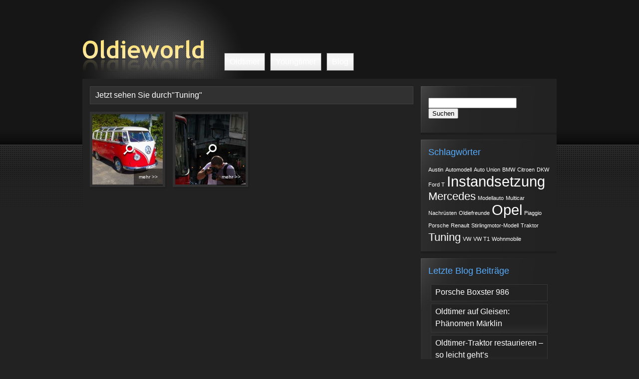

--- FILE ---
content_type: text/html; charset=UTF-8
request_url: https://www.oldieworld.de/oldtimer/tuning/
body_size: 18601
content:
<!DOCTYPE html PUBLIC "-//W3C//DTD XHTML 1.0 Transitional//EN" "http://www.w3.org/TR/xhtml1/DTD/xhtml1-transitional.dtd">
<html xmlns="http://www.w3.org/1999/xhtml" lang="de-DE">
<head profile="http://gmpg.org/xfn/11"><meta http-equiv="Content-Type" content="text/html; charset=UTF-8" /><script>if(navigator.userAgent.match(/MSIE|Internet Explorer/i)||navigator.userAgent.match(/Trident\/7\..*?rv:11/i)){var href=document.location.href;if(!href.match(/[?&]nowprocket/)){if(href.indexOf("?")==-1){if(href.indexOf("#")==-1){document.location.href=href+"?nowprocket=1"}else{document.location.href=href.replace("#","?nowprocket=1#")}}else{if(href.indexOf("#")==-1){document.location.href=href+"&nowprocket=1"}else{document.location.href=href.replace("#","&nowprocket=1#")}}}}</script><script>(()=>{class RocketLazyLoadScripts{constructor(){this.v="1.2.5.1",this.triggerEvents=["keydown","mousedown","mousemove","touchmove","touchstart","touchend","wheel"],this.userEventHandler=this.t.bind(this),this.touchStartHandler=this.i.bind(this),this.touchMoveHandler=this.o.bind(this),this.touchEndHandler=this.h.bind(this),this.clickHandler=this.u.bind(this),this.interceptedClicks=[],this.interceptedClickListeners=[],this.l(this),window.addEventListener("pageshow",(t=>{this.persisted=t.persisted,this.everythingLoaded&&this.m()})),document.addEventListener("DOMContentLoaded",(()=>{this.p()})),this.delayedScripts={normal:[],async:[],defer:[]},this.trash=[],this.allJQueries=[]}k(t){document.hidden?t.t():(this.triggerEvents.forEach((e=>window.addEventListener(e,t.userEventHandler,{passive:!0}))),window.addEventListener("touchstart",t.touchStartHandler,{passive:!0}),window.addEventListener("mousedown",t.touchStartHandler),document.addEventListener("visibilitychange",t.userEventHandler))}_(){this.triggerEvents.forEach((t=>window.removeEventListener(t,this.userEventHandler,{passive:!0}))),document.removeEventListener("visibilitychange",this.userEventHandler)}i(t){"HTML"!==t.target.tagName&&(window.addEventListener("touchend",this.touchEndHandler),window.addEventListener("mouseup",this.touchEndHandler),window.addEventListener("touchmove",this.touchMoveHandler,{passive:!0}),window.addEventListener("mousemove",this.touchMoveHandler),t.target.addEventListener("click",this.clickHandler),this.L(t.target,!0),this.M(t.target,"onclick","rocket-onclick"),this.C())}o(t){window.removeEventListener("touchend",this.touchEndHandler),window.removeEventListener("mouseup",this.touchEndHandler),window.removeEventListener("touchmove",this.touchMoveHandler,{passive:!0}),window.removeEventListener("mousemove",this.touchMoveHandler),t.target.removeEventListener("click",this.clickHandler),this.L(t.target,!1),this.M(t.target,"rocket-onclick","onclick"),this.O()}h(){window.removeEventListener("touchend",this.touchEndHandler),window.removeEventListener("mouseup",this.touchEndHandler),window.removeEventListener("touchmove",this.touchMoveHandler,{passive:!0}),window.removeEventListener("mousemove",this.touchMoveHandler)}u(t){t.target.removeEventListener("click",this.clickHandler),this.L(t.target,!1),this.M(t.target,"rocket-onclick","onclick"),this.interceptedClicks.push(t),t.preventDefault(),t.stopPropagation(),t.stopImmediatePropagation(),this.O()}D(){window.removeEventListener("touchstart",this.touchStartHandler,{passive:!0}),window.removeEventListener("mousedown",this.touchStartHandler),this.interceptedClicks.forEach((t=>{t.target.dispatchEvent(new MouseEvent("click",{view:t.view,bubbles:!0,cancelable:!0}))}))}l(t){EventTarget.prototype.addEventListenerBase=EventTarget.prototype.addEventListener,EventTarget.prototype.addEventListener=function(e,i,o){"click"!==e||t.windowLoaded||i===t.clickHandler||t.interceptedClickListeners.push({target:this,func:i,options:o}),(this||window).addEventListenerBase(e,i,o)}}L(t,e){this.interceptedClickListeners.forEach((i=>{i.target===t&&(e?t.removeEventListener("click",i.func,i.options):t.addEventListener("click",i.func,i.options))})),t.parentNode!==document.documentElement&&this.L(t.parentNode,e)}S(){return new Promise((t=>{this.T?this.O=t:t()}))}C(){this.T=!0}O(){this.T=!1}M(t,e,i){t.hasAttribute&&t.hasAttribute(e)&&(event.target.setAttribute(i,event.target.getAttribute(e)),event.target.removeAttribute(e))}t(){this._(this),"loading"===document.readyState?document.addEventListener("DOMContentLoaded",this.R.bind(this)):this.R()}p(){let t=[];document.querySelectorAll("script[type=rocketlazyloadscript][data-rocket-src]").forEach((e=>{let i=e.getAttribute("data-rocket-src");if(i&&0!==i.indexOf("data:")){0===i.indexOf("//")&&(i=location.protocol+i);try{const o=new URL(i).origin;o!==location.origin&&t.push({src:o,crossOrigin:e.crossOrigin||"module"===e.getAttribute("data-rocket-type")})}catch(t){}}})),t=[...new Map(t.map((t=>[JSON.stringify(t),t]))).values()],this.j(t,"preconnect")}async R(){this.lastBreath=Date.now(),this.P(this),this.F(this),this.q(),this.A(),this.I(),await this.U(this.delayedScripts.normal),await this.U(this.delayedScripts.defer),await this.U(this.delayedScripts.async);try{await this.W(),await this.H(this),await this.J()}catch(t){console.error(t)}window.dispatchEvent(new Event("rocket-allScriptsLoaded")),this.everythingLoaded=!0,this.S().then((()=>{this.D()})),this.N()}A(){document.querySelectorAll("script[type=rocketlazyloadscript]").forEach((t=>{t.hasAttribute("data-rocket-src")?t.hasAttribute("async")&&!1!==t.async?this.delayedScripts.async.push(t):t.hasAttribute("defer")&&!1!==t.defer||"module"===t.getAttribute("data-rocket-type")?this.delayedScripts.defer.push(t):this.delayedScripts.normal.push(t):this.delayedScripts.normal.push(t)}))}async B(t){if(await this.G(),!0!==t.noModule||!("noModule"in HTMLScriptElement.prototype))return new Promise((e=>{let i;function o(){(i||t).setAttribute("data-rocket-status","executed"),e()}try{if(navigator.userAgent.indexOf("Firefox/")>0||""===navigator.vendor)i=document.createElement("script"),[...t.attributes].forEach((t=>{let e=t.nodeName;"type"!==e&&("data-rocket-type"===e&&(e="type"),"data-rocket-src"===e&&(e="src"),i.setAttribute(e,t.nodeValue))})),t.text&&(i.text=t.text),i.hasAttribute("src")?(i.addEventListener("load",o),i.addEventListener("error",(function(){i.setAttribute("data-rocket-status","failed"),e()})),setTimeout((()=>{i.isConnected||e()}),1)):(i.text=t.text,o()),t.parentNode.replaceChild(i,t);else{const i=t.getAttribute("data-rocket-type"),n=t.getAttribute("data-rocket-src");i?(t.type=i,t.removeAttribute("data-rocket-type")):t.removeAttribute("type"),t.addEventListener("load",o),t.addEventListener("error",(function(){t.setAttribute("data-rocket-status","failed"),e()})),n?(t.removeAttribute("data-rocket-src"),t.src=n):t.src="data:text/javascript;base64,"+window.btoa(unescape(encodeURIComponent(t.text)))}}catch(i){t.setAttribute("data-rocket-status","failed"),e()}}));t.setAttribute("data-rocket-status","skipped")}async U(t){const e=t.shift();return e&&e.isConnected?(await this.B(e),this.U(t)):Promise.resolve()}I(){this.j([...this.delayedScripts.normal,...this.delayedScripts.defer,...this.delayedScripts.async],"preload")}j(t,e){var i=document.createDocumentFragment();t.forEach((t=>{const o=t.getAttribute&&t.getAttribute("data-rocket-src")||t.src;if(o){const n=document.createElement("link");n.href=o,n.rel=e,"preconnect"!==e&&(n.as="script"),t.getAttribute&&"module"===t.getAttribute("data-rocket-type")&&(n.crossOrigin=!0),t.crossOrigin&&(n.crossOrigin=t.crossOrigin),t.integrity&&(n.integrity=t.integrity),i.appendChild(n),this.trash.push(n)}})),document.head.appendChild(i)}P(t){let e={};function i(i,o){return e[o].eventsToRewrite.indexOf(i)>=0&&!t.everythingLoaded?"rocket-"+i:i}function o(t,o){!function(t){e[t]||(e[t]={originalFunctions:{add:t.addEventListener,remove:t.removeEventListener},eventsToRewrite:[]},t.addEventListener=function(){arguments[0]=i(arguments[0],t),e[t].originalFunctions.add.apply(t,arguments)},t.removeEventListener=function(){arguments[0]=i(arguments[0],t),e[t].originalFunctions.remove.apply(t,arguments)})}(t),e[t].eventsToRewrite.push(o)}function n(e,i){let o=e[i];e[i]=null,Object.defineProperty(e,i,{get:()=>o||function(){},set(n){t.everythingLoaded?o=n:e["rocket"+i]=o=n}})}o(document,"DOMContentLoaded"),o(window,"DOMContentLoaded"),o(window,"load"),o(window,"pageshow"),o(document,"readystatechange"),n(document,"onreadystatechange"),n(window,"onload"),n(window,"onpageshow")}F(t){let e;function i(e){return t.everythingLoaded?e:e.split(" ").map((t=>"load"===t||0===t.indexOf("load.")?"rocket-jquery-load":t)).join(" ")}function o(o){if(o&&o.fn&&!t.allJQueries.includes(o)){o.fn.ready=o.fn.init.prototype.ready=function(e){return t.domReadyFired?e.bind(document)(o):document.addEventListener("rocket-DOMContentLoaded",(()=>e.bind(document)(o))),o([])};const e=o.fn.on;o.fn.on=o.fn.init.prototype.on=function(){return this[0]===window&&("string"==typeof arguments[0]||arguments[0]instanceof String?arguments[0]=i(arguments[0]):"object"==typeof arguments[0]&&Object.keys(arguments[0]).forEach((t=>{const e=arguments[0][t];delete arguments[0][t],arguments[0][i(t)]=e}))),e.apply(this,arguments),this},t.allJQueries.push(o)}e=o}o(window.jQuery),Object.defineProperty(window,"jQuery",{get:()=>e,set(t){o(t)}})}async H(t){const e=document.querySelector("script[data-webpack]");e&&(await async function(){return new Promise((t=>{e.addEventListener("load",t),e.addEventListener("error",t)}))}(),await t.K(),await t.H(t))}async W(){this.domReadyFired=!0,await this.G(),document.dispatchEvent(new Event("rocket-readystatechange")),await this.G(),document.rocketonreadystatechange&&document.rocketonreadystatechange(),await this.G(),document.dispatchEvent(new Event("rocket-DOMContentLoaded")),await this.G(),window.dispatchEvent(new Event("rocket-DOMContentLoaded"))}async J(){await this.G(),document.dispatchEvent(new Event("rocket-readystatechange")),await this.G(),document.rocketonreadystatechange&&document.rocketonreadystatechange(),await this.G(),window.dispatchEvent(new Event("rocket-load")),await this.G(),window.rocketonload&&window.rocketonload(),await this.G(),this.allJQueries.forEach((t=>t(window).trigger("rocket-jquery-load"))),await this.G();const t=new Event("rocket-pageshow");t.persisted=this.persisted,window.dispatchEvent(t),await this.G(),window.rocketonpageshow&&window.rocketonpageshow({persisted:this.persisted}),this.windowLoaded=!0}m(){document.onreadystatechange&&document.onreadystatechange(),window.onload&&window.onload(),window.onpageshow&&window.onpageshow({persisted:this.persisted})}q(){const t=new Map;document.write=document.writeln=function(e){const i=document.currentScript;i||console.error("WPRocket unable to document.write this: "+e);const o=document.createRange(),n=i.parentElement;let s=t.get(i);void 0===s&&(s=i.nextSibling,t.set(i,s));const c=document.createDocumentFragment();o.setStart(c,0),c.appendChild(o.createContextualFragment(e)),n.insertBefore(c,s)}}async G(){Date.now()-this.lastBreath>45&&(await this.K(),this.lastBreath=Date.now())}async K(){return document.hidden?new Promise((t=>setTimeout(t))):new Promise((t=>requestAnimationFrame(t)))}N(){this.trash.forEach((t=>t.remove()))}static run(){const t=new RocketLazyLoadScripts;t.k(t)}}RocketLazyLoadScripts.run()})();</script>



<link rel="stylesheet" href="https://www.oldieworld.de/wp-content/themes/ePhoto/style.css" type="text/css" media="screen" />
<link rel="alternate" type="application/rss+xml" title="Oldieworld RSS Feed" href="https://www.oldieworld.de/feed/" />
<link rel="alternate" type="application/atom+xml" title="Oldieworld Atom Feed" href="https://www.oldieworld.de/feed/atom/" />
<link rel="pingback" href="https://www.oldieworld.de/xmlrpc.php" />
<!--[if IE 7]>
<link rel="stylesheet" type="text/css" media="all" href="https://www.oldieworld.de/wp-content/themes/ePhoto/iestyle.css" />
<![endif]-->
<!--[if IE 8]>
<link rel="stylesheet" type="text/css" media="all" href="https://www.oldieworld.de/wp-content/themes/ePhoto/ie8style.css" />
<![endif]-->
<!--[if lt IE 7]>
<link rel="stylesheet" type="text/css" media="all" href="https://www.oldieworld.de/wp-content/themes/ePhoto/ie6style.css" />
<script defer type="text/javascript" src="https://www.oldieworld.de/wp-content/themes/ePhoto/js/pngfix.js"></script>
<![endif]-->

<meta name='robots' content='index, follow, max-image-preview:large, max-snippet:-1, max-video-preview:-1' />

	<!-- This site is optimized with the Yoast SEO plugin v22.6 - https://yoast.com/wordpress/plugins/seo/ -->
	<title>Tuning Oldtimer &#171; Oldieworld</title>
	<link rel="canonical" href="https://www.oldieworld.de/oldtimer/tuning/" />
	<meta property="og:locale" content="de_DE" />
	<meta property="og:type" content="article" />
	<meta property="og:title" content="Tuning Oldtimer &#171; Oldieworld" />
	<meta property="og:url" content="https://www.oldieworld.de/oldtimer/tuning/" />
	<meta property="og:site_name" content="Oldieworld" />
	<script type="application/ld+json" class="yoast-schema-graph">{"@context":"https://schema.org","@graph":[{"@type":"CollectionPage","@id":"https://www.oldieworld.de/oldtimer/tuning/","url":"https://www.oldieworld.de/oldtimer/tuning/","name":"Tuning Oldtimer &#171; Oldieworld","isPartOf":{"@id":"https://www.oldieworld.de/#website"},"primaryImageOfPage":{"@id":"https://www.oldieworld.de/oldtimer/tuning/#primaryimage"},"image":{"@id":"https://www.oldieworld.de/oldtimer/tuning/#primaryimage"},"thumbnailUrl":"https://www.oldieworld.de/wp-content/uploads/die-geschichte-des-vw-t1.jpg","breadcrumb":{"@id":"https://www.oldieworld.de/oldtimer/tuning/#breadcrumb"},"inLanguage":"de-DE"},{"@type":"ImageObject","inLanguage":"de-DE","@id":"https://www.oldieworld.de/oldtimer/tuning/#primaryimage","url":"https://www.oldieworld.de/wp-content/uploads/die-geschichte-des-vw-t1.jpg","contentUrl":"https://www.oldieworld.de/wp-content/uploads/die-geschichte-des-vw-t1.jpg","width":700,"height":467},{"@type":"BreadcrumbList","@id":"https://www.oldieworld.de/oldtimer/tuning/#breadcrumb","itemListElement":[{"@type":"ListItem","position":1,"name":"Oldtimer","item":"https://www.oldieworld.de/"},{"@type":"ListItem","position":2,"name":"Tuning"}]},{"@type":"WebSite","@id":"https://www.oldieworld.de/#website","url":"https://www.oldieworld.de/","name":"Oldieworld","description":"Alles rund um Oldtimer &amp; Youngtimer","potentialAction":[{"@type":"SearchAction","target":{"@type":"EntryPoint","urlTemplate":"https://www.oldieworld.de/?s={search_term_string}"},"query-input":"required name=search_term_string"}],"inLanguage":"de-DE"}]}</script>
	<!-- / Yoast SEO plugin. -->



<link rel="alternate" type="application/rss+xml" title="Oldieworld &raquo; Feed" href="https://www.oldieworld.de/feed/" />
<link rel="alternate" type="application/rss+xml" title="Oldieworld &raquo; Kommentar-Feed" href="https://www.oldieworld.de/comments/feed/" />
<link rel="alternate" type="application/rss+xml" title="Oldieworld &raquo; Tuning Schlagwort-Feed" href="https://www.oldieworld.de/oldtimer/tuning/feed/" />
<script type="rocketlazyloadscript" data-rocket-type="text/javascript">
/* <![CDATA[ */
window._wpemojiSettings = {"baseUrl":"https:\/\/s.w.org\/images\/core\/emoji\/14.0.0\/72x72\/","ext":".png","svgUrl":"https:\/\/s.w.org\/images\/core\/emoji\/14.0.0\/svg\/","svgExt":".svg","source":{"concatemoji":"https:\/\/www.oldieworld.de\/wp-includes\/js\/wp-emoji-release.min.js?ver=6.4.4"}};
/*! This file is auto-generated */
!function(i,n){var o,s,e;function c(e){try{var t={supportTests:e,timestamp:(new Date).valueOf()};sessionStorage.setItem(o,JSON.stringify(t))}catch(e){}}function p(e,t,n){e.clearRect(0,0,e.canvas.width,e.canvas.height),e.fillText(t,0,0);var t=new Uint32Array(e.getImageData(0,0,e.canvas.width,e.canvas.height).data),r=(e.clearRect(0,0,e.canvas.width,e.canvas.height),e.fillText(n,0,0),new Uint32Array(e.getImageData(0,0,e.canvas.width,e.canvas.height).data));return t.every(function(e,t){return e===r[t]})}function u(e,t,n){switch(t){case"flag":return n(e,"\ud83c\udff3\ufe0f\u200d\u26a7\ufe0f","\ud83c\udff3\ufe0f\u200b\u26a7\ufe0f")?!1:!n(e,"\ud83c\uddfa\ud83c\uddf3","\ud83c\uddfa\u200b\ud83c\uddf3")&&!n(e,"\ud83c\udff4\udb40\udc67\udb40\udc62\udb40\udc65\udb40\udc6e\udb40\udc67\udb40\udc7f","\ud83c\udff4\u200b\udb40\udc67\u200b\udb40\udc62\u200b\udb40\udc65\u200b\udb40\udc6e\u200b\udb40\udc67\u200b\udb40\udc7f");case"emoji":return!n(e,"\ud83e\udef1\ud83c\udffb\u200d\ud83e\udef2\ud83c\udfff","\ud83e\udef1\ud83c\udffb\u200b\ud83e\udef2\ud83c\udfff")}return!1}function f(e,t,n){var r="undefined"!=typeof WorkerGlobalScope&&self instanceof WorkerGlobalScope?new OffscreenCanvas(300,150):i.createElement("canvas"),a=r.getContext("2d",{willReadFrequently:!0}),o=(a.textBaseline="top",a.font="600 32px Arial",{});return e.forEach(function(e){o[e]=t(a,e,n)}),o}function t(e){var t=i.createElement("script");t.src=e,t.defer=!0,i.head.appendChild(t)}"undefined"!=typeof Promise&&(o="wpEmojiSettingsSupports",s=["flag","emoji"],n.supports={everything:!0,everythingExceptFlag:!0},e=new Promise(function(e){i.addEventListener("DOMContentLoaded",e,{once:!0})}),new Promise(function(t){var n=function(){try{var e=JSON.parse(sessionStorage.getItem(o));if("object"==typeof e&&"number"==typeof e.timestamp&&(new Date).valueOf()<e.timestamp+604800&&"object"==typeof e.supportTests)return e.supportTests}catch(e){}return null}();if(!n){if("undefined"!=typeof Worker&&"undefined"!=typeof OffscreenCanvas&&"undefined"!=typeof URL&&URL.createObjectURL&&"undefined"!=typeof Blob)try{var e="postMessage("+f.toString()+"("+[JSON.stringify(s),u.toString(),p.toString()].join(",")+"));",r=new Blob([e],{type:"text/javascript"}),a=new Worker(URL.createObjectURL(r),{name:"wpTestEmojiSupports"});return void(a.onmessage=function(e){c(n=e.data),a.terminate(),t(n)})}catch(e){}c(n=f(s,u,p))}t(n)}).then(function(e){for(var t in e)n.supports[t]=e[t],n.supports.everything=n.supports.everything&&n.supports[t],"flag"!==t&&(n.supports.everythingExceptFlag=n.supports.everythingExceptFlag&&n.supports[t]);n.supports.everythingExceptFlag=n.supports.everythingExceptFlag&&!n.supports.flag,n.DOMReady=!1,n.readyCallback=function(){n.DOMReady=!0}}).then(function(){return e}).then(function(){var e;n.supports.everything||(n.readyCallback(),(e=n.source||{}).concatemoji?t(e.concatemoji):e.wpemoji&&e.twemoji&&(t(e.twemoji),t(e.wpemoji)))}))}((window,document),window._wpemojiSettings);
/* ]]> */
</script>
		<link data-minify="1" rel="stylesheet" href="https://www.oldieworld.de/wp-content/cache/min/1/wp-content/themes/ePhoto/style-Black.css?ver=1693912495" type="text/css" media="screen" />
	<meta content="ePhoto v.6.7" name="generator"/><style id='wp-emoji-styles-inline-css' type='text/css'>

	img.wp-smiley, img.emoji {
		display: inline !important;
		border: none !important;
		box-shadow: none !important;
		height: 1em !important;
		width: 1em !important;
		margin: 0 0.07em !important;
		vertical-align: -0.1em !important;
		background: none !important;
		padding: 0 !important;
	}
</style>
<link data-minify="1" rel='stylesheet' id='cookie-law-info-css' href='https://www.oldieworld.de/wp-content/cache/min/1/wp-content/plugins/cookie-law-info/legacy/public/css/cookie-law-info-public.css?ver=1693912495' type='text/css' media='all' />
<link data-minify="1" rel='stylesheet' id='cookie-law-info-gdpr-css' href='https://www.oldieworld.de/wp-content/cache/min/1/wp-content/plugins/cookie-law-info/legacy/public/css/cookie-law-info-gdpr.css?ver=1693912495' type='text/css' media='all' />
<link data-minify="1" rel='stylesheet' id='wp-postratings-css' href='https://www.oldieworld.de/wp-content/cache/min/1/wp-content/plugins/wp-postratings/css/postratings-css.css?ver=1693912495' type='text/css' media='all' />
<link data-minify="1" rel='stylesheet' id='et-shortcodes-css-css' href='https://www.oldieworld.de/wp-content/cache/min/1/wp-content/themes/ePhoto/epanel/shortcodes/css/shortcodes.css?ver=1693912495' type='text/css' media='all' />
<style id='rocket-lazyload-inline-css' type='text/css'>
.rll-youtube-player{position:relative;padding-bottom:56.23%;height:0;overflow:hidden;max-width:100%;}.rll-youtube-player:focus-within{outline: 2px solid currentColor;outline-offset: 5px;}.rll-youtube-player iframe{position:absolute;top:0;left:0;width:100%;height:100%;z-index:100;background:0 0}.rll-youtube-player img{bottom:0;display:block;left:0;margin:auto;max-width:100%;width:100%;position:absolute;right:0;top:0;border:none;height:auto;-webkit-transition:.4s all;-moz-transition:.4s all;transition:.4s all}.rll-youtube-player img:hover{-webkit-filter:brightness(75%)}.rll-youtube-player .play{height:100%;width:100%;left:0;top:0;position:absolute;background:url(https://www.oldieworld.de/wp-content/plugins/wp-rocket/assets/img/youtube.png) no-repeat center;background-color: transparent !important;cursor:pointer;border:none;}
</style>
<link data-minify="1" rel='stylesheet' id='fancybox-css' href='https://www.oldieworld.de/wp-content/cache/min/1/wp-content/themes/ePhoto/epanel/page_templates/js/fancybox/jquery.fancybox-1.3.4.css?ver=1693912495' type='text/css' media='screen' />
<link data-minify="1" rel='stylesheet' id='et_page_templates-css' href='https://www.oldieworld.de/wp-content/cache/min/1/wp-content/themes/ePhoto/epanel/page_templates/page_templates.css?ver=1693912495' type='text/css' media='screen' />
<script type="rocketlazyloadscript" data-rocket-type="text/javascript" data-rocket-src="https://www.oldieworld.de/wp-includes/js/jquery/jquery.min.js?ver=3.7.1" id="jquery-core-js"></script>
<script type="rocketlazyloadscript" data-rocket-type="text/javascript" data-rocket-src="https://www.oldieworld.de/wp-includes/js/jquery/jquery-migrate.min.js?ver=3.4.1" id="jquery-migrate-js"></script>
<script type="text/javascript" id="cookie-law-info-js-extra">
/* <![CDATA[ */
var Cli_Data = {"nn_cookie_ids":[],"cookielist":[],"non_necessary_cookies":[],"ccpaEnabled":"","ccpaRegionBased":"","ccpaBarEnabled":"","strictlyEnabled":["necessary","obligatoire"],"ccpaType":"gdpr","js_blocking":"","custom_integration":"","triggerDomRefresh":"","secure_cookies":""};
var cli_cookiebar_settings = {"animate_speed_hide":"500","animate_speed_show":"500","background":"#939393","border":"#dd3333","border_on":"","button_1_button_colour":"#000","button_1_button_hover":"#000000","button_1_link_colour":"#fff","button_1_as_button":"1","button_1_new_win":"","button_2_button_colour":"#333","button_2_button_hover":"#292929","button_2_link_colour":"#444","button_2_as_button":"","button_2_hidebar":"","button_3_button_colour":"#000","button_3_button_hover":"#000000","button_3_link_colour":"#fff","button_3_as_button":"1","button_3_new_win":"","button_4_button_colour":"#000","button_4_button_hover":"#000000","button_4_link_colour":"#fff","button_4_as_button":"1","button_7_button_colour":"#61a229","button_7_button_hover":"#4e8221","button_7_link_colour":"#fff","button_7_as_button":"1","button_7_new_win":"","font_family":"inherit","header_fix":"","notify_animate_hide":"1","notify_animate_show":"","notify_div_id":"#cookie-law-info-bar","notify_position_horizontal":"right","notify_position_vertical":"bottom","scroll_close":"","scroll_close_reload":"","accept_close_reload":"","reject_close_reload":"","showagain_tab":"1","showagain_background":"#fff","showagain_border":"#000","showagain_div_id":"#cookie-law-info-again","showagain_x_position":"100px","text":"#ffffff","show_once_yn":"","show_once":"10000","logging_on":"","as_popup":"","popup_overlay":"1","bar_heading_text":"","cookie_bar_as":"banner","popup_showagain_position":"bottom-right","widget_position":"left"};
var log_object = {"ajax_url":"https:\/\/www.oldieworld.de\/wp-admin\/admin-ajax.php"};
/* ]]> */
</script>
<script type="rocketlazyloadscript" data-minify="1" data-rocket-type="text/javascript" data-rocket-src="https://www.oldieworld.de/wp-content/cache/min/1/wp-content/plugins/cookie-law-info/legacy/public/js/cookie-law-info-public.js?ver=1664280084" id="cookie-law-info-js"></script>
<link rel="https://api.w.org/" href="https://www.oldieworld.de/wp-json/" /><link rel="alternate" type="application/json" href="https://www.oldieworld.de/wp-json/wp/v2/tags/23" /><link rel="EditURI" type="application/rsd+xml" title="RSD" href="https://www.oldieworld.de/xmlrpc.php?rsd" />
<meta name="generator" content="WordPress 6.4.4" />
	<style type="text/css">
		#et_pt_portfolio_gallery { margin-left: -15px; }
		.et_pt_portfolio_item { margin-left: 21px; }
		.et_portfolio_small { margin-left: -40px !important; }
		.et_portfolio_small .et_pt_portfolio_item { margin-left: 32px !important; }
		.et_portfolio_large { margin-left: -8px !important; }
		.et_portfolio_large .et_pt_portfolio_item { margin-left: 7px !important; }
		.et_pt_portfolio_item h2 { color: #fff; }
	</style>
<style type="text/css" id="et-custom-css">
h1 { margin: 0px 0px 10px 0px; font-weight: normal; font-size: 24px; }
h2 { margin: 0px 0px 10px 0px; font-weight: normal; font-size: 22px; }
h3 { margin: 0px 0px 10px 0px; font-weight: normal; font-size: 22px; }
h4 { margin: 0px 0px 10px 0px; font-weight: normal; font-size: 22px; }
h5 { margin: 0px 0px 10px 0px; font-weight: normal; font-size: 22px; }
h6 { margin: 0px 0px 10px 0px; font-weight: normal; font-size: 22px; }
blockquote { overflow: auto; padding: 0 10px; margin: 20px 30px; background: #222; border: 1px solid #333; }
p img { padding: 0; max-width: 100%; }
a { outline: 0; }
</style><noscript><style id="rocket-lazyload-nojs-css">.rll-youtube-player, [data-lazy-src]{display:none !important;}</style></noscript>
</head>
<body class="archive tag tag-tuning tag-23 unknown et_includes_sidebar">
<div id="bgdiv">
<div id="wrapper2">
<div id="logobg">

	
	<div class="logowrap">

		<a href="https://www.oldieworld.de/">			<img src="data:image/svg+xml,%3Csvg%20xmlns='http://www.w3.org/2000/svg'%20viewBox='0%200%200%200'%3E%3C/svg%3E" alt="Oldieworld" class="logo" data-lazy-src="https://www.oldieworld.de/wp-content/uploads/Oldieworld.png"/><noscript><img src="https://www.oldieworld.de/wp-content/uploads/Oldieworld.png" alt="Oldieworld" class="logo"/></noscript></a>

		<ul id="animate" class="nav superfish"><li id="menu-item-12" class="menu-item menu-item-type-post_type menu-item-object-page menu-item-home menu-item-12"><a href="https://www.oldieworld.de/">Oldtimer</a></li>
<li id="menu-item-488" class="menu-item menu-item-type-post_type menu-item-object-page menu-item-488"><a href="https://www.oldieworld.de/youngtimer/">Youngtimer</a></li>
<li id="menu-item-252" class="menu-item menu-item-type-post_type menu-item-object-page menu-item-252"><a href="https://www.oldieworld.de/blog/">Blog</a></li>
</ul> 
		<div style="clear: both;"></div>
		 
	</div>
<div id="container2">
    <div id="left-div2">
        <span class="current-category">Jetzt sehen Sie durch&quot;Tuning&quot;
</span>

	<div id="home-wrapper">
		
<div class="thumbnail-wrap">
    <div class="thumbnail-div">
    <div data-bg="https://www.oldieworld.de/wp-content/uploads/die-geschichte-des-vw-t1-141x141.jpg" class="rocket-lazyload" style=" width: 141px; height: 141px;">
		<img src="data:image/svg+xml,%3Csvg%20xmlns='http://www.w3.org/2000/svg'%20viewBox='0%200%200%200'%3E%3C/svg%3E" alt="bottom" class="thumbnail-shadow" data-lazy-src="https://www.oldieworld.de/wp-content/themes/ePhoto/images/thumbnail-shadow.png" /><noscript><img src="https://www.oldieworld.de/wp-content/themes/ePhoto/images/thumbnail-shadow.png" alt="bottom" class="thumbnail-shadow" /></noscript>
     <div class="sections-overlay">
     		<a href="https://www.oldieworld.de/wp-content/uploads/die-geschichte-des-vw-t1.jpg" title="Die Geschichte des VW T1 &#8211; T5" rel="gallery" class="fancybox"><img src="data:image/svg+xml,%3Csvg%20xmlns='http://www.w3.org/2000/svg'%20viewBox='0%200%200%200'%3E%3C/svg%3E" alt="" class="zoom" data-lazy-src="https://www.oldieworld.de/wp-content/themes/ePhoto/images/zoom.png" /><noscript><img src="https://www.oldieworld.de/wp-content/themes/ePhoto/images/zoom.png" alt="" class="zoom" /></noscript></a>
          <a href="https://www.oldieworld.de/die-geschichte-des-vw-t1-t5/" class="readmore">mehr &gt;&gt;</a></div> <!-- end section-overlay-->
        </div> <!-- end thumbnail-shadow-->
        </div> <!-- end thumbnail-div-->
</div> <!-- end thumbnail-wrap-->	</div>
	<div id="home-wrapper">
		
<div class="thumbnail-wrap">
    <div class="thumbnail-div">
    <div data-bg="https://www.oldieworld.de/wp-content/uploads/tuningteile-fuer-oldtimer.jpg" class="rocket-lazyload" style=" width: 141px; height: 141px;">
		<img src="data:image/svg+xml,%3Csvg%20xmlns='http://www.w3.org/2000/svg'%20viewBox='0%200%200%200'%3E%3C/svg%3E" alt="bottom" class="thumbnail-shadow" data-lazy-src="https://www.oldieworld.de/wp-content/themes/ePhoto/images/thumbnail-shadow.png" /><noscript><img src="https://www.oldieworld.de/wp-content/themes/ePhoto/images/thumbnail-shadow.png" alt="bottom" class="thumbnail-shadow" /></noscript>
     <div class="sections-overlay">
     		<a href="https://www.oldieworld.de/wp-content/uploads/tuningteile-fuer-oldtimer.jpg" title="Tuningteile für Oldtimer – alte Autos kräftig aufmotzen" rel="gallery" class="fancybox"><img src="data:image/svg+xml,%3Csvg%20xmlns='http://www.w3.org/2000/svg'%20viewBox='0%200%200%200'%3E%3C/svg%3E" alt="" class="zoom" data-lazy-src="https://www.oldieworld.de/wp-content/themes/ePhoto/images/zoom.png" /><noscript><img src="https://www.oldieworld.de/wp-content/themes/ePhoto/images/zoom.png" alt="" class="zoom" /></noscript></a>
          <a href="https://www.oldieworld.de/tuningteile-fuer-oldtimer-alte-autos-kraeftig-aufmotzen/" class="readmore">mehr &gt;&gt;</a></div> <!-- end section-overlay-->
        </div> <!-- end thumbnail-shadow-->
        </div> <!-- end thumbnail-div-->
</div> <!-- end thumbnail-wrap-->	</div>
	<div style="clear: both;"></div>
	<p class="pagination">
					</p>
    </div>
    <div id="sidebar" class="iefix">

    <div class="sidebar-box">  <div class="sidebar-box-inside"> <span class="sidebar-box-title"> </span><div style="clear: both;"></div><form method="get" id="searchform" action="https://www.oldieworld.de//">
    <div>
        <input type="text" value="" name="s" id="s" />
        <input type="submit" id="searchsubmit" value="Suchen" />
    </div>
</form></div></div><div class="sidebar-box">  <div class="sidebar-box-inside"> <span class="sidebar-box-title">Schlagwörter</span><div style="clear: both;"></div><div class="tagcloud"><a href="https://www.oldieworld.de/oldtimer/austin/" class="tag-cloud-link tag-link-14 tag-link-position-1" style="font-size: 8pt;" aria-label="Austin (1 Eintrag)">Austin</a>
<a href="https://www.oldieworld.de/oldtimer/automodell/" class="tag-cloud-link tag-link-19 tag-link-position-2" style="font-size: 8pt;" aria-label="Automodell (1 Eintrag)">Automodell</a>
<a href="https://www.oldieworld.de/oldtimer/auto-union/" class="tag-cloud-link tag-link-13 tag-link-position-3" style="font-size: 8pt;" aria-label="Auto Union (1 Eintrag)">Auto Union</a>
<a href="https://www.oldieworld.de/oldtimer/bmw/" class="tag-cloud-link tag-link-11 tag-link-position-4" style="font-size: 8pt;" aria-label="BMW (1 Eintrag)">BMW</a>
<a href="https://www.oldieworld.de/oldtimer/citroen/" class="tag-cloud-link tag-link-15 tag-link-position-5" style="font-size: 8pt;" aria-label="Citroen (1 Eintrag)">Citroen</a>
<a href="https://www.oldieworld.de/oldtimer/dkw/" class="tag-cloud-link tag-link-12 tag-link-position-6" style="font-size: 8pt;" aria-label="DKW (1 Eintrag)">DKW</a>
<a href="https://www.oldieworld.de/oldtimer/ford-t/" class="tag-cloud-link tag-link-29 tag-link-position-7" style="font-size: 8pt;" aria-label="Ford T (1 Eintrag)">Ford T</a>
<a href="https://www.oldieworld.de/oldtimer/instandsetzung/" class="tag-cloud-link tag-link-21 tag-link-position-8" style="font-size: 22pt;" aria-label="Instandsetzung (3 Einträge)">Instandsetzung</a>
<a href="https://www.oldieworld.de/oldtimer/mercedes/" class="tag-cloud-link tag-link-10 tag-link-position-9" style="font-size: 16.4pt;" aria-label="Mercedes (2 Einträge)">Mercedes</a>
<a href="https://www.oldieworld.de/oldtimer/modellauto/" class="tag-cloud-link tag-link-18 tag-link-position-10" style="font-size: 8pt;" aria-label="Modellauto (1 Eintrag)">Modellauto</a>
<a href="https://www.oldieworld.de/oldtimer/multicar/" class="tag-cloud-link tag-link-9 tag-link-position-11" style="font-size: 8pt;" aria-label="Multicar (1 Eintrag)">Multicar</a>
<a href="https://www.oldieworld.de/oldtimer/nachruesten/" class="tag-cloud-link tag-link-22 tag-link-position-12" style="font-size: 8pt;" aria-label="Nachrüsten (1 Eintrag)">Nachrüsten</a>
<a href="https://www.oldieworld.de/oldtimer/oldiefreunde/" class="tag-cloud-link tag-link-28 tag-link-position-13" style="font-size: 8pt;" aria-label="Oldiefreunde (1 Eintrag)">Oldiefreunde</a>
<a href="https://www.oldieworld.de/oldtimer/opel/" class="tag-cloud-link tag-link-5 tag-link-position-14" style="font-size: 22pt;" aria-label="Opel (3 Einträge)">Opel</a>
<a href="https://www.oldieworld.de/oldtimer/piaggio/" class="tag-cloud-link tag-link-8 tag-link-position-15" style="font-size: 8pt;" aria-label="Piaggio (1 Eintrag)">Piaggio</a>
<a href="https://www.oldieworld.de/oldtimer/porsche/" class="tag-cloud-link tag-link-33 tag-link-position-16" style="font-size: 8pt;" aria-label="Porsche (1 Eintrag)">Porsche</a>
<a href="https://www.oldieworld.de/oldtimer/renault/" class="tag-cloud-link tag-link-7 tag-link-position-17" style="font-size: 8pt;" aria-label="Renault (1 Eintrag)">Renault</a>
<a href="https://www.oldieworld.de/oldtimer/stirlingmotor-modell/" class="tag-cloud-link tag-link-20 tag-link-position-18" style="font-size: 8pt;" aria-label="Stirlingmotor-Modell (1 Eintrag)">Stirlingmotor-Modell</a>
<a href="https://www.oldieworld.de/oldtimer/traktor/" class="tag-cloud-link tag-link-26 tag-link-position-19" style="font-size: 8pt;" aria-label="Traktor (1 Eintrag)">Traktor</a>
<a href="https://www.oldieworld.de/oldtimer/tuning/" class="tag-cloud-link tag-link-23 tag-link-position-20" style="font-size: 16.4pt;" aria-label="Tuning (2 Einträge)">Tuning</a>
<a href="https://www.oldieworld.de/oldtimer/vw/" class="tag-cloud-link tag-link-25 tag-link-position-21" style="font-size: 8pt;" aria-label="VW (1 Eintrag)">VW</a>
<a href="https://www.oldieworld.de/oldtimer/vw-t1/" class="tag-cloud-link tag-link-24 tag-link-position-22" style="font-size: 8pt;" aria-label="VW T1 (1 Eintrag)">VW T1</a>
<a href="https://www.oldieworld.de/oldtimer/wohnmobile/" class="tag-cloud-link tag-link-27 tag-link-position-23" style="font-size: 8pt;" aria-label="Wohnmobile (1 Eintrag)">Wohnmobile</a></div>
</div></div>
		<div class="sidebar-box">  <div class="sidebar-box-inside"> 
		<span class="sidebar-box-title">Letzte Blog Beiträge</span><div style="clear: both;"></div>
		<ul>
											<li>
					<a href="https://www.oldieworld.de/porsche-boxster-986/">Porsche Boxster 986</a>
									</li>
											<li>
					<a href="https://www.oldieworld.de/oldtimer-auf-gleisen-phaenomen-maerklin/">Oldtimer auf Gleisen: Phänomen Märklin</a>
									</li>
											<li>
					<a href="https://www.oldieworld.de/oldtimer-traktor-restaurieren-so-leicht-gehts/">Oldtimer-Traktor restaurieren – so leicht geht’s</a>
									</li>
											<li>
					<a href="https://www.oldieworld.de/keilriemen-und-zahnriemen-bei-oldtimern-was-sie-wissen-sollten/">Keilriemen und Zahnriemen bei Oldtimern – was Sie wissen sollten</a>
									</li>
											<li>
					<a href="https://www.oldieworld.de/wohnmobile-als-oldtimer-alles-wissenswerte/">Wohnmobile als Oldtimer – alles Wissenswerte</a>
									</li>
											<li>
					<a href="https://www.oldieworld.de/unterhaltsames-angrillen-gemeinsam-mit-den-oldiefreunden/">Unterhaltsames Angrillen gemeinsam mit den Oldiefreunden</a>
									</li>
											<li>
					<a href="https://www.oldieworld.de/wie-ruestet-man-eine-anhaengerkupplung-nach/">Wie rüstet man eine Anhängerkupplung nach?</a>
									</li>
											<li>
					<a href="https://www.oldieworld.de/die-geschichte-des-vw-t1-t5/">Die Geschichte des VW T1 &#8211; T5</a>
									</li>
											<li>
					<a href="https://www.oldieworld.de/tuningteile-fuer-oldtimer-alte-autos-kraeftig-aufmotzen/">Tuningteile für Oldtimer – alte Autos kräftig aufmotzen</a>
									</li>
											<li>
					<a href="https://www.oldieworld.de/instandsetzung-eines-lenkgetriebes/">Instandsetzung eines Lenkgetriebes</a>
									</li>
					</ul>

		</div></div></div>    <div id="bottom">
		        <div class="bottom-box">
            <h3>Vorgestellten Fotos</h3>
                                    <div class="bottom-box-inside">

                
                                    <div class="bottom-thumbnail">
                        <a href="https://www.oldieworld.de/wp-content/uploads/citroen-b14.jpg" class="fancybox" rel="footer">
                            <img src="data:image/svg+xml,%3Csvg%20xmlns='http://www.w3.org/2000/svg'%20viewBox='0%200%2059%2059'%3E%3C/svg%3E" alt='Citroen B14' width='59' height='59' data-lazy-src="https://www.oldieworld.de/wp-content/uploads/citroen-b14-59x59.jpg" /><noscript><img src="https://www.oldieworld.de/wp-content/uploads/citroen-b14-59x59.jpg" alt='Citroen B14' width='59' height='59' /></noscript>                        </a>
                    </div>
                
                <span class="bottom-span"> <a href="https://www.oldieworld.de/citroen-b14/" rel="bookmark" title="Permanenter Link zu Citroen B14 ">
                Citroen B14                </a> </span> <span class="bottom-span2"> Gepostet von <img src="data:image/svg+xml,%3Csvg%20xmlns='http://www.w3.org/2000/svg'%20viewBox='0%200%200%200'%3E%3C/svg%3E" style="margin: 0px 3px;" alt="author icon" data-lazy-src="https://www.oldieworld.de/wp-content/themes/ePhoto/images/icon-author.gif" /><noscript><img src="https://www.oldieworld.de/wp-content/themes/ePhoto/images/icon-author.gif" style="margin: 0px 3px;" alt="author icon" /></noscript>
                Oldie                </span> <span class="bottom-span3">
                11. Okt, 2012                |
                <a href="https://www.oldieworld.de/citroen-b14/#respond">keine Antworten</a>                </span> </div>
                        <div class="bottom-box-inside">

                
                                    <div class="bottom-thumbnail">
                        <a href="https://www.oldieworld.de/wp-content/uploads/austin-cambridge-a55-mk2-Front.jpg" class="fancybox" rel="footer">
                            <img src="data:image/svg+xml,%3Csvg%20xmlns='http://www.w3.org/2000/svg'%20viewBox='0%200%2059%2059'%3E%3C/svg%3E" alt='Austin Cambridge A55 mk2' width='59' height='59' data-lazy-src="https://www.oldieworld.de/wp-content/uploads/austin-cambridge-a55-mk2-Front.jpg" /><noscript><img src="https://www.oldieworld.de/wp-content/uploads/austin-cambridge-a55-mk2-Front.jpg" alt='Austin Cambridge A55 mk2' width='59' height='59' /></noscript>                        </a>
                    </div>
                
                <span class="bottom-span"> <a href="https://www.oldieworld.de/austin-cambridge-a55-mk2/" rel="bookmark" title="Permanenter Link zu Austin Cambridge A55 mk2 ">
                Austin Cambridge A55 mk2...                </a> </span> <span class="bottom-span2"> Gepostet von <img src="data:image/svg+xml,%3Csvg%20xmlns='http://www.w3.org/2000/svg'%20viewBox='0%200%200%200'%3E%3C/svg%3E" style="margin: 0px 3px;" alt="author icon" data-lazy-src="https://www.oldieworld.de/wp-content/themes/ePhoto/images/icon-author.gif" /><noscript><img src="https://www.oldieworld.de/wp-content/themes/ePhoto/images/icon-author.gif" style="margin: 0px 3px;" alt="author icon" /></noscript>
                Oldie                </span> <span class="bottom-span3">
                10. Okt, 2012                |
                <a href="https://www.oldieworld.de/austin-cambridge-a55-mk2/#respond">keine Antworten</a>                </span> </div>
                        <div class="bottom-box-inside">

                
                                    <div class="bottom-thumbnail">
                        <a href="https://www.oldieworld.de/wp-content/uploads/Mercedes-Benz-220-SE-Front.jpg" class="fancybox" rel="footer">
                            <img src="data:image/svg+xml,%3Csvg%20xmlns='http://www.w3.org/2000/svg'%20viewBox='0%200%2059%2059'%3E%3C/svg%3E" alt='Mercedes Benz 220 SE' width='59' height='59' data-lazy-src="https://www.oldieworld.de/wp-content/uploads/Mercedes-Benz-220-SE-Front.jpg" /><noscript><img src="https://www.oldieworld.de/wp-content/uploads/Mercedes-Benz-220-SE-Front.jpg" alt='Mercedes Benz 220 SE' width='59' height='59' /></noscript>                        </a>
                    </div>
                
                <span class="bottom-span"> <a href="https://www.oldieworld.de/mercedes-benz-220-se/" rel="bookmark" title="Permanenter Link zu Mercedes Benz 220 SE ">
                Mercedes Benz 220 SE                </a> </span> <span class="bottom-span2"> Gepostet von <img src="data:image/svg+xml,%3Csvg%20xmlns='http://www.w3.org/2000/svg'%20viewBox='0%200%200%200'%3E%3C/svg%3E" style="margin: 0px 3px;" alt="author icon" data-lazy-src="https://www.oldieworld.de/wp-content/themes/ePhoto/images/icon-author.gif" /><noscript><img src="https://www.oldieworld.de/wp-content/themes/ePhoto/images/icon-author.gif" style="margin: 0px 3px;" alt="author icon" /></noscript>
                Oldie                </span> <span class="bottom-span3">
                10. Okt, 2012                |
                <a href="https://www.oldieworld.de/mercedes-benz-220-se/#respond">keine Antworten</a>                </span> </div>
                    </div>


        <div class="bottom-box">
            <h3>	Zuf&auml;llige Fotos</h3>
                                                <div class="bottom-box-inside">

                
                                    <div class="bottom-thumbnail">
                        <a href="https://www.oldieworld.de/wp-content/uploads/renault-4-cv-heck.jpg" class="fancybox" rel="footer">
                            <img src="data:image/svg+xml,%3Csvg%20xmlns='http://www.w3.org/2000/svg'%20viewBox='0%200%2059%2059'%3E%3C/svg%3E" alt='Renault 4 CV' width='59' height='59' data-lazy-src="https://www.oldieworld.de/wp-content/uploads/renault-4-cv-heck-59x59.jpg" /><noscript><img src="https://www.oldieworld.de/wp-content/uploads/renault-4-cv-heck-59x59.jpg" alt='Renault 4 CV' width='59' height='59' /></noscript>                        </a>
                    </div>
                
                <span class="bottom-span"> <a href="https://www.oldieworld.de/renault-4-cv/" rel="bookmark" title="Permanenter Link zu Renault 4 CV ">
                Renault 4 CV                </a> </span> <span class="bottom-span2"> Gepostet von <img src="data:image/svg+xml,%3Csvg%20xmlns='http://www.w3.org/2000/svg'%20viewBox='0%200%200%200'%3E%3C/svg%3E" style="margin: 0px 3px;" alt="author icon" data-lazy-src="https://www.oldieworld.de/wp-content/themes/ePhoto/images/icon-author.gif" /><noscript><img src="https://www.oldieworld.de/wp-content/themes/ePhoto/images/icon-author.gif" style="margin: 0px 3px;" alt="author icon" /></noscript>
                Oldie                </span> <span class="bottom-span3">
                10. Okt, 2012                |
                <a href="https://www.oldieworld.de/renault-4-cv/#respond">keine Antworten</a>                </span> </div>
                        <div class="bottom-box-inside">

                
                                    <div class="bottom-thumbnail">
                        <a href="https://www.oldieworld.de/wp-content/uploads/die-geschichte-des-vw-t1.jpg" class="fancybox" rel="footer">
                            <img src="data:image/svg+xml,%3Csvg%20xmlns='http://www.w3.org/2000/svg'%20viewBox='0%200%2059%2059'%3E%3C/svg%3E" alt='Die Geschichte des VW T1 &#8211; T5' width='59' height='59' data-lazy-src="https://www.oldieworld.de/wp-content/uploads/die-geschichte-des-vw-t1-59x59.jpg" /><noscript><img src="https://www.oldieworld.de/wp-content/uploads/die-geschichte-des-vw-t1-59x59.jpg" alt='Die Geschichte des VW T1 &#8211; T5' width='59' height='59' /></noscript>                        </a>
                    </div>
                
                <span class="bottom-span"> <a href="https://www.oldieworld.de/die-geschichte-des-vw-t1-t5/" rel="bookmark" title="Permanenter Link zu Die Geschichte des VW T1 &#8211; T5 ">
                Die Geschichte des VW T1 &#8211; T5...                </a> </span> <span class="bottom-span2"> Gepostet von <img src="data:image/svg+xml,%3Csvg%20xmlns='http://www.w3.org/2000/svg'%20viewBox='0%200%200%200'%3E%3C/svg%3E" style="margin: 0px 3px;" alt="author icon" data-lazy-src="https://www.oldieworld.de/wp-content/themes/ePhoto/images/icon-author.gif" /><noscript><img src="https://www.oldieworld.de/wp-content/themes/ePhoto/images/icon-author.gif" style="margin: 0px 3px;" alt="author icon" /></noscript>
                Oldie                </span> <span class="bottom-span3">
                20. Dez, 2013                |
                <a href="https://www.oldieworld.de/die-geschichte-des-vw-t1-t5/#respond">keine Antworten</a>                </span> </div>
                        <div class="bottom-box-inside">

                
                                    <div class="bottom-thumbnail">
                        <a href="https://www.oldieworld.de/wp-content/uploads/tuningteile-fuer-oldtimer.jpg" class="fancybox" rel="footer">
                            <img src="data:image/svg+xml,%3Csvg%20xmlns='http://www.w3.org/2000/svg'%20viewBox='0%200%2059%2059'%3E%3C/svg%3E" alt='Tuningteile für Oldtimer – alte Autos kräftig aufmotzen' width='59' height='59' data-lazy-src="https://www.oldieworld.de/wp-content/uploads/tuningteile-fuer-oldtimer.jpg" /><noscript><img src="https://www.oldieworld.de/wp-content/uploads/tuningteile-fuer-oldtimer.jpg" alt='Tuningteile für Oldtimer – alte Autos kräftig aufmotzen' width='59' height='59' /></noscript>                        </a>
                    </div>
                
                <span class="bottom-span"> <a href="https://www.oldieworld.de/tuningteile-fuer-oldtimer-alte-autos-kraeftig-aufmotzen/" rel="bookmark" title="Permanenter Link zu Tuningteile für Oldtimer – alte Autos kräftig aufmotzen ">
                Tuningteile für Oldtimer – alte Autos kräftig aufmotzen...                </a> </span> <span class="bottom-span2"> Gepostet von <img src="data:image/svg+xml,%3Csvg%20xmlns='http://www.w3.org/2000/svg'%20viewBox='0%200%200%200'%3E%3C/svg%3E" style="margin: 0px 3px;" alt="author icon" data-lazy-src="https://www.oldieworld.de/wp-content/themes/ePhoto/images/icon-author.gif" /><noscript><img src="https://www.oldieworld.de/wp-content/themes/ePhoto/images/icon-author.gif" style="margin: 0px 3px;" alt="author icon" /></noscript>
                Oldie                </span> <span class="bottom-span3">
                4. Dez, 2013                |
                <a href="https://www.oldieworld.de/tuningteile-fuer-oldtimer-alte-autos-kraeftig-aufmotzen/#respond">keine Antworten</a>                </span> </div>
                        <div class="bottom-box-inside">

                
                                    <div class="bottom-thumbnail">
                        <a href="https://www.oldieworld.de/wp-content/uploads/keilriemen-und-zahnriemen-bei-oldtimer.jpg" class="fancybox" rel="footer">
                            <img src="data:image/svg+xml,%3Csvg%20xmlns='http://www.w3.org/2000/svg'%20viewBox='0%200%2059%2059'%3E%3C/svg%3E" alt='Keilriemen und Zahnriemen bei Oldtimern – was Sie wissen sollten' width='59' height='59' data-lazy-src="https://www.oldieworld.de/wp-content/uploads/keilriemen-und-zahnriemen-bei-oldtimer-59x59.jpg" /><noscript><img src="https://www.oldieworld.de/wp-content/uploads/keilriemen-und-zahnriemen-bei-oldtimer-59x59.jpg" alt='Keilriemen und Zahnriemen bei Oldtimern – was Sie wissen sollten' width='59' height='59' /></noscript>                        </a>
                    </div>
                
                <span class="bottom-span"> <a href="https://www.oldieworld.de/keilriemen-und-zahnriemen-bei-oldtimern-was-sie-wissen-sollten/" rel="bookmark" title="Permanenter Link zu Keilriemen und Zahnriemen bei Oldtimern – was Sie wissen sollten ">
                Keilriemen und Zahnriemen bei Oldtimern – was Sie wissen sollten...                </a> </span> <span class="bottom-span2"> Gepostet von <img src="data:image/svg+xml,%3Csvg%20xmlns='http://www.w3.org/2000/svg'%20viewBox='0%200%200%200'%3E%3C/svg%3E" style="margin: 0px 3px;" alt="author icon" data-lazy-src="https://www.oldieworld.de/wp-content/themes/ePhoto/images/icon-author.gif" /><noscript><img src="https://www.oldieworld.de/wp-content/themes/ePhoto/images/icon-author.gif" style="margin: 0px 3px;" alt="author icon" /></noscript>
                Oldie                </span> <span class="bottom-span3">
                10. Sep, 2016                |
                <a href="https://www.oldieworld.de/keilriemen-und-zahnriemen-bei-oldtimern-was-sie-wissen-sollten/#respond">keine Antworten</a>                </span> </div>
                    </div>

        <div class="bottom-box">
            <h3>Beliebt</h3>
                                    <div class="bottom-box-inside">

                
                                    <div class="bottom-thumbnail">
                        <a href="https://www.oldieworld.de/wp-content/uploads/renault-4-cv-heck.jpg" class="fancybox" rel="footer">
                            <img src="data:image/svg+xml,%3Csvg%20xmlns='http://www.w3.org/2000/svg'%20viewBox='0%200%2059%2059'%3E%3C/svg%3E" alt='Renault 4 CV' width='59' height='59' data-lazy-src="https://www.oldieworld.de/wp-content/uploads/renault-4-cv-heck-59x59.jpg" /><noscript><img src="https://www.oldieworld.de/wp-content/uploads/renault-4-cv-heck-59x59.jpg" alt='Renault 4 CV' width='59' height='59' /></noscript>                        </a>
                    </div>
                
                <span class="bottom-span"> <a href="https://www.oldieworld.de/renault-4-cv/" rel="bookmark" title="Permanenter Link zu Renault 4 CV ">
                Renault 4 CV                </a> </span> <span class="bottom-span2"> Gepostet von <img src="data:image/svg+xml,%3Csvg%20xmlns='http://www.w3.org/2000/svg'%20viewBox='0%200%200%200'%3E%3C/svg%3E" style="margin: 0px 3px;" alt="author icon" data-lazy-src="https://www.oldieworld.de/wp-content/themes/ePhoto/images/icon-author.gif" /><noscript><img src="https://www.oldieworld.de/wp-content/themes/ePhoto/images/icon-author.gif" style="margin: 0px 3px;" alt="author icon" /></noscript>
                Oldie                </span>
                <div class="bottom-span3">
                    <div id="post-ratings-78" class="post-ratings" data-nonce="cea671ed4b"><img id="rating_78_1" src="data:image/svg+xml,%3Csvg%20xmlns='http://www.w3.org/2000/svg'%20viewBox='0%200%200%200'%3E%3C/svg%3E" alt="1 Star" title="1 Star" onmouseover="current_rating(78, 1, '1 Star');" onmouseout="ratings_off(3, 0, 0);" onclick="rate_post();" onkeypress="rate_post();" style="cursor: pointer; border: 0px;" data-lazy-src="https://www.oldieworld.de/wp-content/plugins/wp-postratings/images/stars/rating_on.gif" /><noscript><img id="rating_78_1" src="https://www.oldieworld.de/wp-content/plugins/wp-postratings/images/stars/rating_on.gif" alt="1 Star" title="1 Star" onmouseover="current_rating(78, 1, '1 Star');" onmouseout="ratings_off(3, 0, 0);" onclick="rate_post();" onkeypress="rate_post();" style="cursor: pointer; border: 0px;" /></noscript><img id="rating_78_2" src="data:image/svg+xml,%3Csvg%20xmlns='http://www.w3.org/2000/svg'%20viewBox='0%200%200%200'%3E%3C/svg%3E" alt="2 Stars" title="2 Stars" onmouseover="current_rating(78, 2, '2 Stars');" onmouseout="ratings_off(3, 0, 0);" onclick="rate_post();" onkeypress="rate_post();" style="cursor: pointer; border: 0px;" data-lazy-src="https://www.oldieworld.de/wp-content/plugins/wp-postratings/images/stars/rating_on.gif" /><noscript><img id="rating_78_2" src="https://www.oldieworld.de/wp-content/plugins/wp-postratings/images/stars/rating_on.gif" alt="2 Stars" title="2 Stars" onmouseover="current_rating(78, 2, '2 Stars');" onmouseout="ratings_off(3, 0, 0);" onclick="rate_post();" onkeypress="rate_post();" style="cursor: pointer; border: 0px;" /></noscript><img id="rating_78_3" src="data:image/svg+xml,%3Csvg%20xmlns='http://www.w3.org/2000/svg'%20viewBox='0%200%200%200'%3E%3C/svg%3E" alt="3 Stars" title="3 Stars" onmouseover="current_rating(78, 3, '3 Stars');" onmouseout="ratings_off(3, 0, 0);" onclick="rate_post();" onkeypress="rate_post();" style="cursor: pointer; border: 0px;" data-lazy-src="https://www.oldieworld.de/wp-content/plugins/wp-postratings/images/stars/rating_on.gif" /><noscript><img id="rating_78_3" src="https://www.oldieworld.de/wp-content/plugins/wp-postratings/images/stars/rating_on.gif" alt="3 Stars" title="3 Stars" onmouseover="current_rating(78, 3, '3 Stars');" onmouseout="ratings_off(3, 0, 0);" onclick="rate_post();" onkeypress="rate_post();" style="cursor: pointer; border: 0px;" /></noscript><img id="rating_78_4" src="data:image/svg+xml,%3Csvg%20xmlns='http://www.w3.org/2000/svg'%20viewBox='0%200%200%200'%3E%3C/svg%3E" alt="4 Stars" title="4 Stars" onmouseover="current_rating(78, 4, '4 Stars');" onmouseout="ratings_off(3, 0, 0);" onclick="rate_post();" onkeypress="rate_post();" style="cursor: pointer; border: 0px;" data-lazy-src="https://www.oldieworld.de/wp-content/plugins/wp-postratings/images/stars/rating_off.gif" /><noscript><img id="rating_78_4" src="https://www.oldieworld.de/wp-content/plugins/wp-postratings/images/stars/rating_off.gif" alt="4 Stars" title="4 Stars" onmouseover="current_rating(78, 4, '4 Stars');" onmouseout="ratings_off(3, 0, 0);" onclick="rate_post();" onkeypress="rate_post();" style="cursor: pointer; border: 0px;" /></noscript><img id="rating_78_5" src="data:image/svg+xml,%3Csvg%20xmlns='http://www.w3.org/2000/svg'%20viewBox='0%200%200%200'%3E%3C/svg%3E" alt="5 Stars" title="5 Stars" onmouseover="current_rating(78, 5, '5 Stars');" onmouseout="ratings_off(3, 0, 0);" onclick="rate_post();" onkeypress="rate_post();" style="cursor: pointer; border: 0px;" data-lazy-src="https://www.oldieworld.de/wp-content/plugins/wp-postratings/images/stars/rating_off.gif" /><noscript><img id="rating_78_5" src="https://www.oldieworld.de/wp-content/plugins/wp-postratings/images/stars/rating_off.gif" alt="5 Stars" title="5 Stars" onmouseover="current_rating(78, 5, '5 Stars');" onmouseout="ratings_off(3, 0, 0);" onclick="rate_post();" onkeypress="rate_post();" style="cursor: pointer; border: 0px;" /></noscript><img id="rating_78_6" src="data:image/svg+xml,%3Csvg%20xmlns='http://www.w3.org/2000/svg'%20viewBox='0%200%200%200'%3E%3C/svg%3E" alt="6 Stars" title="6 Stars" onmouseover="current_rating(78, 6, '6 Stars');" onmouseout="ratings_off(3, 0, 0);" onclick="rate_post();" onkeypress="rate_post();" style="cursor: pointer; border: 0px;" data-lazy-src="https://www.oldieworld.de/wp-content/plugins/wp-postratings/images/stars/rating_off.gif" /><noscript><img id="rating_78_6" src="https://www.oldieworld.de/wp-content/plugins/wp-postratings/images/stars/rating_off.gif" alt="6 Stars" title="6 Stars" onmouseover="current_rating(78, 6, '6 Stars');" onmouseout="ratings_off(3, 0, 0);" onclick="rate_post();" onkeypress="rate_post();" style="cursor: pointer; border: 0px;" /></noscript> (<strong>5</strong> votes, average: <strong>3,00</strong> out of 6)<br /><span class="post-ratings-text" id="ratings_78_text"></span></div><div id="post-ratings-78-loading" class="post-ratings-loading"><img src="data:image/svg+xml,%3Csvg%20xmlns='http://www.w3.org/2000/svg'%20viewBox='0%200%2016%2016'%3E%3C/svg%3E" width="16" height="16" class="post-ratings-image" data-lazy-src="https://www.oldieworld.de/wp-content/plugins/wp-postratings/images/loading.gif" /><noscript><img src="https://www.oldieworld.de/wp-content/plugins/wp-postratings/images/loading.gif" width="16" height="16" class="post-ratings-image" /></noscript>Loading...</div>                </div>
            </div>
                        <div class="bottom-box-inside">

                
                                    <div class="bottom-thumbnail">
                        <a href="https://www.oldieworld.de/wp-content/uploads/porsche-986-boxster-1999.jpg" class="fancybox" rel="footer">
                            <img src="data:image/svg+xml,%3Csvg%20xmlns='http://www.w3.org/2000/svg'%20viewBox='0%200%2059%2059'%3E%3C/svg%3E" alt='Porsche Boxster 986' width='59' height='59' data-lazy-src="https://www.oldieworld.de/wp-content/uploads/porsche-986-boxster-1999-59x59.jpg" /><noscript><img src="https://www.oldieworld.de/wp-content/uploads/porsche-986-boxster-1999-59x59.jpg" alt='Porsche Boxster 986' width='59' height='59' /></noscript>                        </a>
                    </div>
                
                <span class="bottom-span"> <a href="https://www.oldieworld.de/porsche-boxster-986/" rel="bookmark" title="Permanenter Link zu Porsche Boxster 986 ">
                Porsche Boxster 986                </a> </span> <span class="bottom-span2"> Gepostet von <img src="data:image/svg+xml,%3Csvg%20xmlns='http://www.w3.org/2000/svg'%20viewBox='0%200%200%200'%3E%3C/svg%3E" style="margin: 0px 3px;" alt="author icon" data-lazy-src="https://www.oldieworld.de/wp-content/themes/ePhoto/images/icon-author.gif" /><noscript><img src="https://www.oldieworld.de/wp-content/themes/ePhoto/images/icon-author.gif" style="margin: 0px 3px;" alt="author icon" /></noscript>
                Oldie                </span>
                <div class="bottom-span3">
                    <div id="post-ratings-1056" class="post-ratings" data-nonce="a833eb18de"><img id="rating_1056_1" src="data:image/svg+xml,%3Csvg%20xmlns='http://www.w3.org/2000/svg'%20viewBox='0%200%200%200'%3E%3C/svg%3E" alt="1 Star" title="1 Star" onmouseover="current_rating(1056, 1, '1 Star');" onmouseout="ratings_off(6, 0, 0);" onclick="rate_post();" onkeypress="rate_post();" style="cursor: pointer; border: 0px;" data-lazy-src="https://www.oldieworld.de/wp-content/plugins/wp-postratings/images/stars/rating_on.gif" /><noscript><img id="rating_1056_1" src="https://www.oldieworld.de/wp-content/plugins/wp-postratings/images/stars/rating_on.gif" alt="1 Star" title="1 Star" onmouseover="current_rating(1056, 1, '1 Star');" onmouseout="ratings_off(6, 0, 0);" onclick="rate_post();" onkeypress="rate_post();" style="cursor: pointer; border: 0px;" /></noscript><img id="rating_1056_2" src="data:image/svg+xml,%3Csvg%20xmlns='http://www.w3.org/2000/svg'%20viewBox='0%200%200%200'%3E%3C/svg%3E" alt="2 Stars" title="2 Stars" onmouseover="current_rating(1056, 2, '2 Stars');" onmouseout="ratings_off(6, 0, 0);" onclick="rate_post();" onkeypress="rate_post();" style="cursor: pointer; border: 0px;" data-lazy-src="https://www.oldieworld.de/wp-content/plugins/wp-postratings/images/stars/rating_on.gif" /><noscript><img id="rating_1056_2" src="https://www.oldieworld.de/wp-content/plugins/wp-postratings/images/stars/rating_on.gif" alt="2 Stars" title="2 Stars" onmouseover="current_rating(1056, 2, '2 Stars');" onmouseout="ratings_off(6, 0, 0);" onclick="rate_post();" onkeypress="rate_post();" style="cursor: pointer; border: 0px;" /></noscript><img id="rating_1056_3" src="data:image/svg+xml,%3Csvg%20xmlns='http://www.w3.org/2000/svg'%20viewBox='0%200%200%200'%3E%3C/svg%3E" alt="3 Stars" title="3 Stars" onmouseover="current_rating(1056, 3, '3 Stars');" onmouseout="ratings_off(6, 0, 0);" onclick="rate_post();" onkeypress="rate_post();" style="cursor: pointer; border: 0px;" data-lazy-src="https://www.oldieworld.de/wp-content/plugins/wp-postratings/images/stars/rating_on.gif" /><noscript><img id="rating_1056_3" src="https://www.oldieworld.de/wp-content/plugins/wp-postratings/images/stars/rating_on.gif" alt="3 Stars" title="3 Stars" onmouseover="current_rating(1056, 3, '3 Stars');" onmouseout="ratings_off(6, 0, 0);" onclick="rate_post();" onkeypress="rate_post();" style="cursor: pointer; border: 0px;" /></noscript><img id="rating_1056_4" src="data:image/svg+xml,%3Csvg%20xmlns='http://www.w3.org/2000/svg'%20viewBox='0%200%200%200'%3E%3C/svg%3E" alt="4 Stars" title="4 Stars" onmouseover="current_rating(1056, 4, '4 Stars');" onmouseout="ratings_off(6, 0, 0);" onclick="rate_post();" onkeypress="rate_post();" style="cursor: pointer; border: 0px;" data-lazy-src="https://www.oldieworld.de/wp-content/plugins/wp-postratings/images/stars/rating_on.gif" /><noscript><img id="rating_1056_4" src="https://www.oldieworld.de/wp-content/plugins/wp-postratings/images/stars/rating_on.gif" alt="4 Stars" title="4 Stars" onmouseover="current_rating(1056, 4, '4 Stars');" onmouseout="ratings_off(6, 0, 0);" onclick="rate_post();" onkeypress="rate_post();" style="cursor: pointer; border: 0px;" /></noscript><img id="rating_1056_5" src="data:image/svg+xml,%3Csvg%20xmlns='http://www.w3.org/2000/svg'%20viewBox='0%200%200%200'%3E%3C/svg%3E" alt="5 Stars" title="5 Stars" onmouseover="current_rating(1056, 5, '5 Stars');" onmouseout="ratings_off(6, 0, 0);" onclick="rate_post();" onkeypress="rate_post();" style="cursor: pointer; border: 0px;" data-lazy-src="https://www.oldieworld.de/wp-content/plugins/wp-postratings/images/stars/rating_on.gif" /><noscript><img id="rating_1056_5" src="https://www.oldieworld.de/wp-content/plugins/wp-postratings/images/stars/rating_on.gif" alt="5 Stars" title="5 Stars" onmouseover="current_rating(1056, 5, '5 Stars');" onmouseout="ratings_off(6, 0, 0);" onclick="rate_post();" onkeypress="rate_post();" style="cursor: pointer; border: 0px;" /></noscript><img id="rating_1056_6" src="data:image/svg+xml,%3Csvg%20xmlns='http://www.w3.org/2000/svg'%20viewBox='0%200%200%200'%3E%3C/svg%3E" alt="6 Stars" title="6 Stars" onmouseover="current_rating(1056, 6, '6 Stars');" onmouseout="ratings_off(6, 0, 0);" onclick="rate_post();" onkeypress="rate_post();" style="cursor: pointer; border: 0px;" data-lazy-src="https://www.oldieworld.de/wp-content/plugins/wp-postratings/images/stars/rating_on.gif" /><noscript><img id="rating_1056_6" src="https://www.oldieworld.de/wp-content/plugins/wp-postratings/images/stars/rating_on.gif" alt="6 Stars" title="6 Stars" onmouseover="current_rating(1056, 6, '6 Stars');" onmouseout="ratings_off(6, 0, 0);" onclick="rate_post();" onkeypress="rate_post();" style="cursor: pointer; border: 0px;" /></noscript> (<strong>2</strong> votes, average: <strong>6,00</strong> out of 6)<br /><span class="post-ratings-text" id="ratings_1056_text"></span></div><div id="post-ratings-1056-loading" class="post-ratings-loading"><img src="data:image/svg+xml,%3Csvg%20xmlns='http://www.w3.org/2000/svg'%20viewBox='0%200%2016%2016'%3E%3C/svg%3E" width="16" height="16" class="post-ratings-image" data-lazy-src="https://www.oldieworld.de/wp-content/plugins/wp-postratings/images/loading.gif" /><noscript><img src="https://www.oldieworld.de/wp-content/plugins/wp-postratings/images/loading.gif" width="16" height="16" class="post-ratings-image" /></noscript>Loading...</div>                </div>
            </div>
                        <div class="bottom-box-inside">

                
                                    <div class="bottom-thumbnail">
                        <a href="https://www.oldieworld.de/wp-content/uploads/Mercedes-Benz-220-SE.jpg" class="fancybox" rel="footer">
                            <img src="data:image/svg+xml,%3Csvg%20xmlns='http://www.w3.org/2000/svg'%20viewBox='0%200%2059%2059'%3E%3C/svg%3E" alt='Unterhaltsames Angrillen gemeinsam mit den Oldiefreunden' width='59' height='59' data-lazy-src="https://www.oldieworld.de/wp-content/uploads/Mercedes-Benz-220-SE.jpg" /><noscript><img src="https://www.oldieworld.de/wp-content/uploads/Mercedes-Benz-220-SE.jpg" alt='Unterhaltsames Angrillen gemeinsam mit den Oldiefreunden' width='59' height='59' /></noscript>                        </a>
                    </div>
                
                <span class="bottom-span"> <a href="https://www.oldieworld.de/unterhaltsames-angrillen-gemeinsam-mit-den-oldiefreunden/" rel="bookmark" title="Permanenter Link zu Unterhaltsames Angrillen gemeinsam mit den Oldiefreunden ">
                Unterhaltsames Angrillen gemeinsam mit den Oldiefreunden...                </a> </span> <span class="bottom-span2"> Gepostet von <img src="data:image/svg+xml,%3Csvg%20xmlns='http://www.w3.org/2000/svg'%20viewBox='0%200%200%200'%3E%3C/svg%3E" style="margin: 0px 3px;" alt="author icon" data-lazy-src="https://www.oldieworld.de/wp-content/themes/ePhoto/images/icon-author.gif" /><noscript><img src="https://www.oldieworld.de/wp-content/themes/ePhoto/images/icon-author.gif" style="margin: 0px 3px;" alt="author icon" /></noscript>
                Oldie                </span>
                <div class="bottom-span3">
                    <div id="post-ratings-390" class="post-ratings" data-nonce="a8e7c2589f"><img id="rating_390_1" src="data:image/svg+xml,%3Csvg%20xmlns='http://www.w3.org/2000/svg'%20viewBox='0%200%200%200'%3E%3C/svg%3E" alt="1 Star" title="1 Star" onmouseover="current_rating(390, 1, '1 Star');" onmouseout="ratings_off(6, 0, 0);" onclick="rate_post();" onkeypress="rate_post();" style="cursor: pointer; border: 0px;" data-lazy-src="https://www.oldieworld.de/wp-content/plugins/wp-postratings/images/stars/rating_on.gif" /><noscript><img id="rating_390_1" src="https://www.oldieworld.de/wp-content/plugins/wp-postratings/images/stars/rating_on.gif" alt="1 Star" title="1 Star" onmouseover="current_rating(390, 1, '1 Star');" onmouseout="ratings_off(6, 0, 0);" onclick="rate_post();" onkeypress="rate_post();" style="cursor: pointer; border: 0px;" /></noscript><img id="rating_390_2" src="data:image/svg+xml,%3Csvg%20xmlns='http://www.w3.org/2000/svg'%20viewBox='0%200%200%200'%3E%3C/svg%3E" alt="2 Stars" title="2 Stars" onmouseover="current_rating(390, 2, '2 Stars');" onmouseout="ratings_off(6, 0, 0);" onclick="rate_post();" onkeypress="rate_post();" style="cursor: pointer; border: 0px;" data-lazy-src="https://www.oldieworld.de/wp-content/plugins/wp-postratings/images/stars/rating_on.gif" /><noscript><img id="rating_390_2" src="https://www.oldieworld.de/wp-content/plugins/wp-postratings/images/stars/rating_on.gif" alt="2 Stars" title="2 Stars" onmouseover="current_rating(390, 2, '2 Stars');" onmouseout="ratings_off(6, 0, 0);" onclick="rate_post();" onkeypress="rate_post();" style="cursor: pointer; border: 0px;" /></noscript><img id="rating_390_3" src="data:image/svg+xml,%3Csvg%20xmlns='http://www.w3.org/2000/svg'%20viewBox='0%200%200%200'%3E%3C/svg%3E" alt="3 Stars" title="3 Stars" onmouseover="current_rating(390, 3, '3 Stars');" onmouseout="ratings_off(6, 0, 0);" onclick="rate_post();" onkeypress="rate_post();" style="cursor: pointer; border: 0px;" data-lazy-src="https://www.oldieworld.de/wp-content/plugins/wp-postratings/images/stars/rating_on.gif" /><noscript><img id="rating_390_3" src="https://www.oldieworld.de/wp-content/plugins/wp-postratings/images/stars/rating_on.gif" alt="3 Stars" title="3 Stars" onmouseover="current_rating(390, 3, '3 Stars');" onmouseout="ratings_off(6, 0, 0);" onclick="rate_post();" onkeypress="rate_post();" style="cursor: pointer; border: 0px;" /></noscript><img id="rating_390_4" src="data:image/svg+xml,%3Csvg%20xmlns='http://www.w3.org/2000/svg'%20viewBox='0%200%200%200'%3E%3C/svg%3E" alt="4 Stars" title="4 Stars" onmouseover="current_rating(390, 4, '4 Stars');" onmouseout="ratings_off(6, 0, 0);" onclick="rate_post();" onkeypress="rate_post();" style="cursor: pointer; border: 0px;" data-lazy-src="https://www.oldieworld.de/wp-content/plugins/wp-postratings/images/stars/rating_on.gif" /><noscript><img id="rating_390_4" src="https://www.oldieworld.de/wp-content/plugins/wp-postratings/images/stars/rating_on.gif" alt="4 Stars" title="4 Stars" onmouseover="current_rating(390, 4, '4 Stars');" onmouseout="ratings_off(6, 0, 0);" onclick="rate_post();" onkeypress="rate_post();" style="cursor: pointer; border: 0px;" /></noscript><img id="rating_390_5" src="data:image/svg+xml,%3Csvg%20xmlns='http://www.w3.org/2000/svg'%20viewBox='0%200%200%200'%3E%3C/svg%3E" alt="5 Stars" title="5 Stars" onmouseover="current_rating(390, 5, '5 Stars');" onmouseout="ratings_off(6, 0, 0);" onclick="rate_post();" onkeypress="rate_post();" style="cursor: pointer; border: 0px;" data-lazy-src="https://www.oldieworld.de/wp-content/plugins/wp-postratings/images/stars/rating_on.gif" /><noscript><img id="rating_390_5" src="https://www.oldieworld.de/wp-content/plugins/wp-postratings/images/stars/rating_on.gif" alt="5 Stars" title="5 Stars" onmouseover="current_rating(390, 5, '5 Stars');" onmouseout="ratings_off(6, 0, 0);" onclick="rate_post();" onkeypress="rate_post();" style="cursor: pointer; border: 0px;" /></noscript><img id="rating_390_6" src="data:image/svg+xml,%3Csvg%20xmlns='http://www.w3.org/2000/svg'%20viewBox='0%200%200%200'%3E%3C/svg%3E" alt="6 Stars" title="6 Stars" onmouseover="current_rating(390, 6, '6 Stars');" onmouseout="ratings_off(6, 0, 0);" onclick="rate_post();" onkeypress="rate_post();" style="cursor: pointer; border: 0px;" data-lazy-src="https://www.oldieworld.de/wp-content/plugins/wp-postratings/images/stars/rating_on.gif" /><noscript><img id="rating_390_6" src="https://www.oldieworld.de/wp-content/plugins/wp-postratings/images/stars/rating_on.gif" alt="6 Stars" title="6 Stars" onmouseover="current_rating(390, 6, '6 Stars');" onmouseout="ratings_off(6, 0, 0);" onclick="rate_post();" onkeypress="rate_post();" style="cursor: pointer; border: 0px;" /></noscript> (<strong>1</strong> votes, average: <strong>6,00</strong> out of 6)<br /><span class="post-ratings-text" id="ratings_390_text"></span></div><div id="post-ratings-390-loading" class="post-ratings-loading"><img src="data:image/svg+xml,%3Csvg%20xmlns='http://www.w3.org/2000/svg'%20viewBox='0%200%2016%2016'%3E%3C/svg%3E" width="16" height="16" class="post-ratings-image" data-lazy-src="https://www.oldieworld.de/wp-content/plugins/wp-postratings/images/loading.gif" /><noscript><img src="https://www.oldieworld.de/wp-content/plugins/wp-postratings/images/loading.gif" width="16" height="16" class="post-ratings-image" /></noscript>Loading...</div>                </div>
            </div>
                        <div class="bottom-box-inside">

                
                                    <div class="bottom-thumbnail">
                        <a href="https://www.oldieworld.de/wp-content/uploads/AF1-Ford-Modell-T.jpg" class="fancybox" rel="footer">
                            <img src="data:image/svg+xml,%3Csvg%20xmlns='http://www.w3.org/2000/svg'%20viewBox='0%200%2059%2059'%3E%3C/svg%3E" alt='„T“ &#8211; Ein schlichter Name für ein großes Auto. Jetzt auch als Stirlingmotor-Modell' width='59' height='59' data-lazy-src="https://www.oldieworld.de/wp-content/uploads/AF1-Ford-Modell-T.jpg" /><noscript><img src="https://www.oldieworld.de/wp-content/uploads/AF1-Ford-Modell-T.jpg" alt='„T“ &#8211; Ein schlichter Name für ein großes Auto. Jetzt auch als Stirlingmotor-Modell' width='59' height='59' /></noscript>                        </a>
                    </div>
                
                <span class="bottom-span"> <a href="https://www.oldieworld.de/t-ein-schlichter-name-fur-ein-groses-auto-jetzt-auch-als-stirlingmotor-modell/" rel="bookmark" title="Permanenter Link zu „T“ &#8211; Ein schlichter Name für ein großes Auto. Jetzt auch als Stirlingmotor-Modell ">
                „T“ &#8211; Ein schlichter Name für ein großes Auto. Jetzt auch als Stirlingmotor-Modell...                </a> </span> <span class="bottom-span2"> Gepostet von <img src="data:image/svg+xml,%3Csvg%20xmlns='http://www.w3.org/2000/svg'%20viewBox='0%200%200%200'%3E%3C/svg%3E" style="margin: 0px 3px;" alt="author icon" data-lazy-src="https://www.oldieworld.de/wp-content/themes/ePhoto/images/icon-author.gif" /><noscript><img src="https://www.oldieworld.de/wp-content/themes/ePhoto/images/icon-author.gif" style="margin: 0px 3px;" alt="author icon" /></noscript>
                Oldie                </span>
                <div class="bottom-span3">
                    <div id="post-ratings-239" class="post-ratings" data-nonce="60d0db5151"><img id="rating_239_1" src="data:image/svg+xml,%3Csvg%20xmlns='http://www.w3.org/2000/svg'%20viewBox='0%200%200%200'%3E%3C/svg%3E" alt="1 Star" title="1 Star" onmouseover="current_rating(239, 1, '1 Star');" onmouseout="ratings_off(6, 0, 0);" onclick="rate_post();" onkeypress="rate_post();" style="cursor: pointer; border: 0px;" data-lazy-src="https://www.oldieworld.de/wp-content/plugins/wp-postratings/images/stars/rating_on.gif" /><noscript><img id="rating_239_1" src="https://www.oldieworld.de/wp-content/plugins/wp-postratings/images/stars/rating_on.gif" alt="1 Star" title="1 Star" onmouseover="current_rating(239, 1, '1 Star');" onmouseout="ratings_off(6, 0, 0);" onclick="rate_post();" onkeypress="rate_post();" style="cursor: pointer; border: 0px;" /></noscript><img id="rating_239_2" src="data:image/svg+xml,%3Csvg%20xmlns='http://www.w3.org/2000/svg'%20viewBox='0%200%200%200'%3E%3C/svg%3E" alt="2 Stars" title="2 Stars" onmouseover="current_rating(239, 2, '2 Stars');" onmouseout="ratings_off(6, 0, 0);" onclick="rate_post();" onkeypress="rate_post();" style="cursor: pointer; border: 0px;" data-lazy-src="https://www.oldieworld.de/wp-content/plugins/wp-postratings/images/stars/rating_on.gif" /><noscript><img id="rating_239_2" src="https://www.oldieworld.de/wp-content/plugins/wp-postratings/images/stars/rating_on.gif" alt="2 Stars" title="2 Stars" onmouseover="current_rating(239, 2, '2 Stars');" onmouseout="ratings_off(6, 0, 0);" onclick="rate_post();" onkeypress="rate_post();" style="cursor: pointer; border: 0px;" /></noscript><img id="rating_239_3" src="data:image/svg+xml,%3Csvg%20xmlns='http://www.w3.org/2000/svg'%20viewBox='0%200%200%200'%3E%3C/svg%3E" alt="3 Stars" title="3 Stars" onmouseover="current_rating(239, 3, '3 Stars');" onmouseout="ratings_off(6, 0, 0);" onclick="rate_post();" onkeypress="rate_post();" style="cursor: pointer; border: 0px;" data-lazy-src="https://www.oldieworld.de/wp-content/plugins/wp-postratings/images/stars/rating_on.gif" /><noscript><img id="rating_239_3" src="https://www.oldieworld.de/wp-content/plugins/wp-postratings/images/stars/rating_on.gif" alt="3 Stars" title="3 Stars" onmouseover="current_rating(239, 3, '3 Stars');" onmouseout="ratings_off(6, 0, 0);" onclick="rate_post();" onkeypress="rate_post();" style="cursor: pointer; border: 0px;" /></noscript><img id="rating_239_4" src="data:image/svg+xml,%3Csvg%20xmlns='http://www.w3.org/2000/svg'%20viewBox='0%200%200%200'%3E%3C/svg%3E" alt="4 Stars" title="4 Stars" onmouseover="current_rating(239, 4, '4 Stars');" onmouseout="ratings_off(6, 0, 0);" onclick="rate_post();" onkeypress="rate_post();" style="cursor: pointer; border: 0px;" data-lazy-src="https://www.oldieworld.de/wp-content/plugins/wp-postratings/images/stars/rating_on.gif" /><noscript><img id="rating_239_4" src="https://www.oldieworld.de/wp-content/plugins/wp-postratings/images/stars/rating_on.gif" alt="4 Stars" title="4 Stars" onmouseover="current_rating(239, 4, '4 Stars');" onmouseout="ratings_off(6, 0, 0);" onclick="rate_post();" onkeypress="rate_post();" style="cursor: pointer; border: 0px;" /></noscript><img id="rating_239_5" src="data:image/svg+xml,%3Csvg%20xmlns='http://www.w3.org/2000/svg'%20viewBox='0%200%200%200'%3E%3C/svg%3E" alt="5 Stars" title="5 Stars" onmouseover="current_rating(239, 5, '5 Stars');" onmouseout="ratings_off(6, 0, 0);" onclick="rate_post();" onkeypress="rate_post();" style="cursor: pointer; border: 0px;" data-lazy-src="https://www.oldieworld.de/wp-content/plugins/wp-postratings/images/stars/rating_on.gif" /><noscript><img id="rating_239_5" src="https://www.oldieworld.de/wp-content/plugins/wp-postratings/images/stars/rating_on.gif" alt="5 Stars" title="5 Stars" onmouseover="current_rating(239, 5, '5 Stars');" onmouseout="ratings_off(6, 0, 0);" onclick="rate_post();" onkeypress="rate_post();" style="cursor: pointer; border: 0px;" /></noscript><img id="rating_239_6" src="data:image/svg+xml,%3Csvg%20xmlns='http://www.w3.org/2000/svg'%20viewBox='0%200%200%200'%3E%3C/svg%3E" alt="6 Stars" title="6 Stars" onmouseover="current_rating(239, 6, '6 Stars');" onmouseout="ratings_off(6, 0, 0);" onclick="rate_post();" onkeypress="rate_post();" style="cursor: pointer; border: 0px;" data-lazy-src="https://www.oldieworld.de/wp-content/plugins/wp-postratings/images/stars/rating_on.gif" /><noscript><img id="rating_239_6" src="https://www.oldieworld.de/wp-content/plugins/wp-postratings/images/stars/rating_on.gif" alt="6 Stars" title="6 Stars" onmouseover="current_rating(239, 6, '6 Stars');" onmouseout="ratings_off(6, 0, 0);" onclick="rate_post();" onkeypress="rate_post();" style="cursor: pointer; border: 0px;" /></noscript> (<strong>1</strong> votes, average: <strong>6,00</strong> out of 6)<br /><span class="post-ratings-text" id="ratings_239_text"></span></div><div id="post-ratings-239-loading" class="post-ratings-loading"><img src="data:image/svg+xml,%3Csvg%20xmlns='http://www.w3.org/2000/svg'%20viewBox='0%200%2016%2016'%3E%3C/svg%3E" width="16" height="16" class="post-ratings-image" data-lazy-src="https://www.oldieworld.de/wp-content/plugins/wp-postratings/images/loading.gif" /><noscript><img src="https://www.oldieworld.de/wp-content/plugins/wp-postratings/images/loading.gif" width="16" height="16" class="post-ratings-image" /></noscript>Loading...</div>                </div>
            </div>
                    </div>

<div class="bottom-box2"><h3>OldieWorld</h3><div class="menu-footer-container"><ul id="menu-footer" class="menu"><li id="menu-item-1070" class="menu-item menu-item-type-post_type menu-item-object-page menu-item-home menu-item-1070"><a title="Willkommen Oldtimer Freunde!" href="https://www.oldieworld.de/">Oldtimer</a></li>
<li id="menu-item-1062" class="menu-item menu-item-type-taxonomy menu-item-object-category menu-item-1062"><a title="Blog: OldieWorld " href="https://www.oldieworld.de/auto/blog/">Blog: OldieWorld</a></li>
<li id="menu-item-1063" class="menu-item menu-item-type-taxonomy menu-item-object-category menu-item-1063"><a title="Autos: Oldtimer " href="https://www.oldieworld.de/auto/oldtimer/">Autos: Oldtimer</a></li>
<li id="menu-item-1064" class="menu-item menu-item-type-taxonomy menu-item-object-category menu-item-1064"><a title="Autos: Youngtimer" href="https://www.oldieworld.de/auto/youngtimer/">Autos: Youngtimer</a></li>
<li id="menu-item-35" class="menu-item menu-item-type-post_type menu-item-object-page menu-item-35"><a title="Impressum" href="https://www.oldieworld.de/impressum/">Impressum</a></li>
<li id="menu-item-873" class="menu-item menu-item-type-post_type menu-item-object-page menu-item-privacy-policy menu-item-873"><a title="Datenschutzerklärung" rel="privacy-policy" href="https://www.oldieworld.de/datenschutzerklaerung/">Datenschutz</a></li>
</ul></div></div><div class="bottom-box2"><h3>Schlagwörter</h3><div class="tagcloud"><a href="https://www.oldieworld.de/oldtimer/austin/" class="tag-cloud-link tag-link-14 tag-link-position-1" style="font-size: 8pt;" aria-label="Austin (1 Eintrag)">Austin</a>
<a href="https://www.oldieworld.de/oldtimer/automodell/" class="tag-cloud-link tag-link-19 tag-link-position-2" style="font-size: 8pt;" aria-label="Automodell (1 Eintrag)">Automodell</a>
<a href="https://www.oldieworld.de/oldtimer/auto-union/" class="tag-cloud-link tag-link-13 tag-link-position-3" style="font-size: 8pt;" aria-label="Auto Union (1 Eintrag)">Auto Union</a>
<a href="https://www.oldieworld.de/oldtimer/bmw/" class="tag-cloud-link tag-link-11 tag-link-position-4" style="font-size: 8pt;" aria-label="BMW (1 Eintrag)">BMW</a>
<a href="https://www.oldieworld.de/oldtimer/citroen/" class="tag-cloud-link tag-link-15 tag-link-position-5" style="font-size: 8pt;" aria-label="Citroen (1 Eintrag)">Citroen</a>
<a href="https://www.oldieworld.de/oldtimer/dkw/" class="tag-cloud-link tag-link-12 tag-link-position-6" style="font-size: 8pt;" aria-label="DKW (1 Eintrag)">DKW</a>
<a href="https://www.oldieworld.de/oldtimer/ford-t/" class="tag-cloud-link tag-link-29 tag-link-position-7" style="font-size: 8pt;" aria-label="Ford T (1 Eintrag)">Ford T</a>
<a href="https://www.oldieworld.de/oldtimer/instandsetzung/" class="tag-cloud-link tag-link-21 tag-link-position-8" style="font-size: 22pt;" aria-label="Instandsetzung (3 Einträge)">Instandsetzung</a>
<a href="https://www.oldieworld.de/oldtimer/mercedes/" class="tag-cloud-link tag-link-10 tag-link-position-9" style="font-size: 16.4pt;" aria-label="Mercedes (2 Einträge)">Mercedes</a>
<a href="https://www.oldieworld.de/oldtimer/modellauto/" class="tag-cloud-link tag-link-18 tag-link-position-10" style="font-size: 8pt;" aria-label="Modellauto (1 Eintrag)">Modellauto</a>
<a href="https://www.oldieworld.de/oldtimer/multicar/" class="tag-cloud-link tag-link-9 tag-link-position-11" style="font-size: 8pt;" aria-label="Multicar (1 Eintrag)">Multicar</a>
<a href="https://www.oldieworld.de/oldtimer/nachruesten/" class="tag-cloud-link tag-link-22 tag-link-position-12" style="font-size: 8pt;" aria-label="Nachrüsten (1 Eintrag)">Nachrüsten</a>
<a href="https://www.oldieworld.de/oldtimer/oldiefreunde/" class="tag-cloud-link tag-link-28 tag-link-position-13" style="font-size: 8pt;" aria-label="Oldiefreunde (1 Eintrag)">Oldiefreunde</a>
<a href="https://www.oldieworld.de/oldtimer/opel/" class="tag-cloud-link tag-link-5 tag-link-position-14" style="font-size: 22pt;" aria-label="Opel (3 Einträge)">Opel</a>
<a href="https://www.oldieworld.de/oldtimer/piaggio/" class="tag-cloud-link tag-link-8 tag-link-position-15" style="font-size: 8pt;" aria-label="Piaggio (1 Eintrag)">Piaggio</a>
<a href="https://www.oldieworld.de/oldtimer/porsche/" class="tag-cloud-link tag-link-33 tag-link-position-16" style="font-size: 8pt;" aria-label="Porsche (1 Eintrag)">Porsche</a>
<a href="https://www.oldieworld.de/oldtimer/renault/" class="tag-cloud-link tag-link-7 tag-link-position-17" style="font-size: 8pt;" aria-label="Renault (1 Eintrag)">Renault</a>
<a href="https://www.oldieworld.de/oldtimer/stirlingmotor-modell/" class="tag-cloud-link tag-link-20 tag-link-position-18" style="font-size: 8pt;" aria-label="Stirlingmotor-Modell (1 Eintrag)">Stirlingmotor-Modell</a>
<a href="https://www.oldieworld.de/oldtimer/traktor/" class="tag-cloud-link tag-link-26 tag-link-position-19" style="font-size: 8pt;" aria-label="Traktor (1 Eintrag)">Traktor</a>
<a href="https://www.oldieworld.de/oldtimer/tuning/" class="tag-cloud-link tag-link-23 tag-link-position-20" style="font-size: 16.4pt;" aria-label="Tuning (2 Einträge)">Tuning</a>
<a href="https://www.oldieworld.de/oldtimer/vw/" class="tag-cloud-link tag-link-25 tag-link-position-21" style="font-size: 8pt;" aria-label="VW (1 Eintrag)">VW</a>
<a href="https://www.oldieworld.de/oldtimer/vw-t1/" class="tag-cloud-link tag-link-24 tag-link-position-22" style="font-size: 8pt;" aria-label="VW T1 (1 Eintrag)">VW T1</a>
<a href="https://www.oldieworld.de/oldtimer/wohnmobile/" class="tag-cloud-link tag-link-27 tag-link-position-23" style="font-size: 8pt;" aria-label="Wohnmobile (1 Eintrag)">Wohnmobile</a></div>
</div>
		<div class="bottom-box2">
		<h3>Neueste Beiträge</h3>
		<ul>
											<li>
					<a href="https://www.oldieworld.de/porsche-boxster-986/">Porsche Boxster 986</a>
									</li>
											<li>
					<a href="https://www.oldieworld.de/oldtimer-auf-gleisen-phaenomen-maerklin/">Oldtimer auf Gleisen: Phänomen Märklin</a>
									</li>
											<li>
					<a href="https://www.oldieworld.de/oldtimer-traktor-restaurieren-so-leicht-gehts/">Oldtimer-Traktor restaurieren – so leicht geht’s</a>
									</li>
											<li>
					<a href="https://www.oldieworld.de/keilriemen-und-zahnriemen-bei-oldtimern-was-sie-wissen-sollten/">Keilriemen und Zahnriemen bei Oldtimern – was Sie wissen sollten</a>
									</li>
											<li>
					<a href="https://www.oldieworld.de/wohnmobile-als-oldtimer-alles-wissenswerte/">Wohnmobile als Oldtimer – alles Wissenswerte</a>
									</li>
											<li>
					<a href="https://www.oldieworld.de/unterhaltsames-angrillen-gemeinsam-mit-den-oldiefreunden/">Unterhaltsames Angrillen gemeinsam mit den Oldiefreunden</a>
									</li>
											<li>
					<a href="https://www.oldieworld.de/wie-ruestet-man-eine-anhaengerkupplung-nach/">Wie rüstet man eine Anhängerkupplung nach?</a>
									</li>
											<li>
					<a href="https://www.oldieworld.de/die-geschichte-des-vw-t1-t5/">Die Geschichte des VW T1 &#8211; T5</a>
									</li>
					</ul>

		</div>    </div>
</div>
<div style="clear: both;"></div>
</div>
</div>
</div>

<div id="footer">
<div class="footer-inside">  
</div>

</div>

<script type="rocketlazyloadscript" data-minify="1" data-rocket-type="text/javascript" data-rocket-src="https://www.oldieworld.de/wp-content/cache/min/1/wp-content/themes/ePhoto/js/superfish.js?ver=1648637662"></script>
<script type="rocketlazyloadscript" data-minify="1" data-rocket-type="text/javascript" data-rocket-src="https://www.oldieworld.de/wp-content/cache/min/1/wp-content/themes/ePhoto/js/scrollTo.js?ver=1648637662"></script>
<script type="rocketlazyloadscript" data-minify="1" data-rocket-type="text/javascript" data-rocket-src="https://www.oldieworld.de/wp-content/cache/min/1/wp-content/themes/ePhoto/js/serialScroll.js?ver=1648637662"></script>
<script type="rocketlazyloadscript" data-minify="1" data-rocket-type="text/javascript" data-rocket-src="https://www.oldieworld.de/wp-content/cache/min/1/wp-content/themes/ePhoto/js/init.js?ver=1648637662"></script>
<script type="rocketlazyloadscript" data-minify="1" data-rocket-type="text/javascript" data-rocket-src="https://www.oldieworld.de/wp-content/cache/min/1/wp-content/themes/ePhoto/js/bg.js?ver=1648637662"></script>
<script type="rocketlazyloadscript" data-minify="1" data-rocket-type="text/javascript" data-rocket-src="https://www.oldieworld.de/wp-content/cache/min/1/wp-content/themes/ePhoto/js/custom.js?ver=1648637662"></script>

<script type="rocketlazyloadscript" data-rocket-type="text/javascript">
//<![CDATA[
	jQuery(function(){
jQuery("ul.nav > li > a > span.sf-sub-indicator").parent().attr("href","#");	jQuery("div.featured").hover(
		function () {
			jQuery("#sections, #sections2").trigger( 'stop' );
		},
		function () {
			jQuery("#sections, #sections2").trigger( 'start' );
		}
	);
	});
//]]>
</script><!--googleoff: all--><div id="cookie-law-info-bar" data-nosnippet="true"><span>Auf dieser Webseite werden Cookies eingesetzt. Nähere Informationen über die Verwendungszwecke, die Art der erhobenen Daten sowie über die Möglichkeiten der Erhebung Ihrer Daten zu widersprechen, erhalten Sie <a href="/datenschutzerklaerung/">hier</a>. <a role='button' data-cli_action="accept" id="cookie_action_close_header" class="medium cli-plugin-button cli-plugin-main-button cookie_action_close_header cli_action_button wt-cli-accept-btn">Annehmen</a></span></div><div id="cookie-law-info-again" data-nosnippet="true"><span id="cookie_hdr_showagain">Cookie Hinweis</span></div><div class="cli-modal" data-nosnippet="true" id="cliSettingsPopup" tabindex="-1" role="dialog" aria-labelledby="cliSettingsPopup" aria-hidden="true">
  <div class="cli-modal-dialog" role="document">
	<div class="cli-modal-content cli-bar-popup">
		  <button type="button" class="cli-modal-close" id="cliModalClose">
			<svg class="" viewBox="0 0 24 24"><path d="M19 6.41l-1.41-1.41-5.59 5.59-5.59-5.59-1.41 1.41 5.59 5.59-5.59 5.59 1.41 1.41 5.59-5.59 5.59 5.59 1.41-1.41-5.59-5.59z"></path><path d="M0 0h24v24h-24z" fill="none"></path></svg>
			<span class="wt-cli-sr-only">Schließen</span>
		  </button>
		  <div class="cli-modal-body">
			<div class="cli-container-fluid cli-tab-container">
	<div class="cli-row">
		<div class="cli-col-12 cli-align-items-stretch cli-px-0">
			<div class="cli-privacy-overview">
				<h4>Privacy Overview</h4>				<div class="cli-privacy-content">
					<div class="cli-privacy-content-text">This website uses cookies to improve your experience while you navigate through the website. Out of these, the cookies that are categorized as necessary are stored on your browser as they are essential for the working of basic functionalities of the website. We also use third-party cookies that help us analyze and understand how you use this website. These cookies will be stored in your browser only with your consent. You also have the option to opt-out of these cookies. But opting out of some of these cookies may affect your browsing experience.</div>
				</div>
				<a class="cli-privacy-readmore" aria-label="Mehr anzeigen" role="button" data-readmore-text="Mehr anzeigen" data-readless-text="Weniger anzeigen"></a>			</div>
		</div>
		<div class="cli-col-12 cli-align-items-stretch cli-px-0 cli-tab-section-container">
												<div class="cli-tab-section">
						<div class="cli-tab-header">
							<a role="button" tabindex="0" class="cli-nav-link cli-settings-mobile" data-target="necessary" data-toggle="cli-toggle-tab">
								Necessary							</a>
															<div class="wt-cli-necessary-checkbox">
									<input type="checkbox" class="cli-user-preference-checkbox"  id="wt-cli-checkbox-necessary" data-id="checkbox-necessary" checked="checked"  />
									<label class="form-check-label" for="wt-cli-checkbox-necessary">Necessary</label>
								</div>
								<span class="cli-necessary-caption">immer aktiv</span>
													</div>
						<div class="cli-tab-content">
							<div class="cli-tab-pane cli-fade" data-id="necessary">
								<div class="wt-cli-cookie-description">
									Necessary cookies are absolutely essential for the website to function properly. This category only includes cookies that ensures basic functionalities and security features of the website. These cookies do not store any personal information.								</div>
							</div>
						</div>
					</div>
																	<div class="cli-tab-section">
						<div class="cli-tab-header">
							<a role="button" tabindex="0" class="cli-nav-link cli-settings-mobile" data-target="non-necessary" data-toggle="cli-toggle-tab">
								Non-necessary							</a>
															<div class="cli-switch">
									<input type="checkbox" id="wt-cli-checkbox-non-necessary" class="cli-user-preference-checkbox"  data-id="checkbox-non-necessary" checked='checked' />
									<label for="wt-cli-checkbox-non-necessary" class="cli-slider" data-cli-enable="Aktiviert" data-cli-disable="Deaktiviert"><span class="wt-cli-sr-only">Non-necessary</span></label>
								</div>
													</div>
						<div class="cli-tab-content">
							<div class="cli-tab-pane cli-fade" data-id="non-necessary">
								<div class="wt-cli-cookie-description">
									Any cookies that may not be particularly necessary for the website to function and is used specifically to collect user personal data via analytics, ads, other embedded contents are termed as non-necessary cookies. It is mandatory to procure user consent prior to running these cookies on your website.								</div>
							</div>
						</div>
					</div>
										</div>
	</div>
</div>
		  </div>
		  <div class="cli-modal-footer">
			<div class="wt-cli-element cli-container-fluid cli-tab-container">
				<div class="cli-row">
					<div class="cli-col-12 cli-align-items-stretch cli-px-0">
						<div class="cli-tab-footer wt-cli-privacy-overview-actions">
						
															<a id="wt-cli-privacy-save-btn" role="button" tabindex="0" data-cli-action="accept" class="wt-cli-privacy-btn cli_setting_save_button wt-cli-privacy-accept-btn cli-btn">SPEICHERN &amp; AKZEPTIEREN</a>
													</div>
						
					</div>
				</div>
			</div>
		</div>
	</div>
  </div>
</div>
<div class="cli-modal-backdrop cli-fade cli-settings-overlay"></div>
<div class="cli-modal-backdrop cli-fade cli-popupbar-overlay"></div>
<!--googleon: all--><script type="text/javascript" id="wp-postratings-js-extra">
/* <![CDATA[ */
var ratingsL10n = {"plugin_url":"https:\/\/www.oldieworld.de\/wp-content\/plugins\/wp-postratings","ajax_url":"https:\/\/www.oldieworld.de\/wp-admin\/admin-ajax.php","text_wait":"Please rate only 1 item at a time.","image":"stars","image_ext":"gif","max":"6","show_loading":"1","show_fading":"1","custom":"0"};
var ratings_mouseover_image=new Image();ratings_mouseover_image.src="https://www.oldieworld.de/wp-content/plugins/wp-postratings/images/stars/rating_over.gif";;
/* ]]> */
</script>
<script type="rocketlazyloadscript" data-minify="1" data-rocket-type="text/javascript" data-rocket-src="https://www.oldieworld.de/wp-content/cache/min/1/wp-content/plugins/wp-postratings/js/postratings-js.js?ver=1648637662" id="wp-postratings-js"></script>
<script type="rocketlazyloadscript" data-rocket-type="text/javascript" id="rocket-browser-checker-js-after">
/* <![CDATA[ */
"use strict";var _createClass=function(){function defineProperties(target,props){for(var i=0;i<props.length;i++){var descriptor=props[i];descriptor.enumerable=descriptor.enumerable||!1,descriptor.configurable=!0,"value"in descriptor&&(descriptor.writable=!0),Object.defineProperty(target,descriptor.key,descriptor)}}return function(Constructor,protoProps,staticProps){return protoProps&&defineProperties(Constructor.prototype,protoProps),staticProps&&defineProperties(Constructor,staticProps),Constructor}}();function _classCallCheck(instance,Constructor){if(!(instance instanceof Constructor))throw new TypeError("Cannot call a class as a function")}var RocketBrowserCompatibilityChecker=function(){function RocketBrowserCompatibilityChecker(options){_classCallCheck(this,RocketBrowserCompatibilityChecker),this.passiveSupported=!1,this._checkPassiveOption(this),this.options=!!this.passiveSupported&&options}return _createClass(RocketBrowserCompatibilityChecker,[{key:"_checkPassiveOption",value:function(self){try{var options={get passive(){return!(self.passiveSupported=!0)}};window.addEventListener("test",null,options),window.removeEventListener("test",null,options)}catch(err){self.passiveSupported=!1}}},{key:"initRequestIdleCallback",value:function(){!1 in window&&(window.requestIdleCallback=function(cb){var start=Date.now();return setTimeout(function(){cb({didTimeout:!1,timeRemaining:function(){return Math.max(0,50-(Date.now()-start))}})},1)}),!1 in window&&(window.cancelIdleCallback=function(id){return clearTimeout(id)})}},{key:"isDataSaverModeOn",value:function(){return"connection"in navigator&&!0===navigator.connection.saveData}},{key:"supportsLinkPrefetch",value:function(){var elem=document.createElement("link");return elem.relList&&elem.relList.supports&&elem.relList.supports("prefetch")&&window.IntersectionObserver&&"isIntersecting"in IntersectionObserverEntry.prototype}},{key:"isSlowConnection",value:function(){return"connection"in navigator&&"effectiveType"in navigator.connection&&("2g"===navigator.connection.effectiveType||"slow-2g"===navigator.connection.effectiveType)}}]),RocketBrowserCompatibilityChecker}();
/* ]]> */
</script>
<script type="text/javascript" id="rocket-preload-links-js-extra">
/* <![CDATA[ */
var RocketPreloadLinksConfig = {"excludeUris":"\/(?:.+\/)?feed(?:\/(?:.+\/?)?)?$|\/(?:.+\/)?embed\/|\/(index.php\/)?(.*)wp-json(\/.*|$)|\/refer\/|\/go\/|\/recommend\/|\/recommends\/","usesTrailingSlash":"1","imageExt":"jpg|jpeg|gif|png|tiff|bmp|webp|avif|pdf|doc|docx|xls|xlsx|php","fileExt":"jpg|jpeg|gif|png|tiff|bmp|webp|avif|pdf|doc|docx|xls|xlsx|php|html|htm","siteUrl":"https:\/\/www.oldieworld.de","onHoverDelay":"100","rateThrottle":"3"};
/* ]]> */
</script>
<script type="rocketlazyloadscript" data-rocket-type="text/javascript" id="rocket-preload-links-js-after">
/* <![CDATA[ */
(function() {
"use strict";var r="function"==typeof Symbol&&"symbol"==typeof Symbol.iterator?function(e){return typeof e}:function(e){return e&&"function"==typeof Symbol&&e.constructor===Symbol&&e!==Symbol.prototype?"symbol":typeof e},e=function(){function i(e,t){for(var n=0;n<t.length;n++){var i=t[n];i.enumerable=i.enumerable||!1,i.configurable=!0,"value"in i&&(i.writable=!0),Object.defineProperty(e,i.key,i)}}return function(e,t,n){return t&&i(e.prototype,t),n&&i(e,n),e}}();function i(e,t){if(!(e instanceof t))throw new TypeError("Cannot call a class as a function")}var t=function(){function n(e,t){i(this,n),this.browser=e,this.config=t,this.options=this.browser.options,this.prefetched=new Set,this.eventTime=null,this.threshold=1111,this.numOnHover=0}return e(n,[{key:"init",value:function(){!this.browser.supportsLinkPrefetch()||this.browser.isDataSaverModeOn()||this.browser.isSlowConnection()||(this.regex={excludeUris:RegExp(this.config.excludeUris,"i"),images:RegExp(".("+this.config.imageExt+")$","i"),fileExt:RegExp(".("+this.config.fileExt+")$","i")},this._initListeners(this))}},{key:"_initListeners",value:function(e){-1<this.config.onHoverDelay&&document.addEventListener("mouseover",e.listener.bind(e),e.listenerOptions),document.addEventListener("mousedown",e.listener.bind(e),e.listenerOptions),document.addEventListener("touchstart",e.listener.bind(e),e.listenerOptions)}},{key:"listener",value:function(e){var t=e.target.closest("a"),n=this._prepareUrl(t);if(null!==n)switch(e.type){case"mousedown":case"touchstart":this._addPrefetchLink(n);break;case"mouseover":this._earlyPrefetch(t,n,"mouseout")}}},{key:"_earlyPrefetch",value:function(t,e,n){var i=this,r=setTimeout(function(){if(r=null,0===i.numOnHover)setTimeout(function(){return i.numOnHover=0},1e3);else if(i.numOnHover>i.config.rateThrottle)return;i.numOnHover++,i._addPrefetchLink(e)},this.config.onHoverDelay);t.addEventListener(n,function e(){t.removeEventListener(n,e,{passive:!0}),null!==r&&(clearTimeout(r),r=null)},{passive:!0})}},{key:"_addPrefetchLink",value:function(i){return this.prefetched.add(i.href),new Promise(function(e,t){var n=document.createElement("link");n.rel="prefetch",n.href=i.href,n.onload=e,n.onerror=t,document.head.appendChild(n)}).catch(function(){})}},{key:"_prepareUrl",value:function(e){if(null===e||"object"!==(void 0===e?"undefined":r(e))||!1 in e||-1===["http:","https:"].indexOf(e.protocol))return null;var t=e.href.substring(0,this.config.siteUrl.length),n=this._getPathname(e.href,t),i={original:e.href,protocol:e.protocol,origin:t,pathname:n,href:t+n};return this._isLinkOk(i)?i:null}},{key:"_getPathname",value:function(e,t){var n=t?e.substring(this.config.siteUrl.length):e;return n.startsWith("/")||(n="/"+n),this._shouldAddTrailingSlash(n)?n+"/":n}},{key:"_shouldAddTrailingSlash",value:function(e){return this.config.usesTrailingSlash&&!e.endsWith("/")&&!this.regex.fileExt.test(e)}},{key:"_isLinkOk",value:function(e){return null!==e&&"object"===(void 0===e?"undefined":r(e))&&(!this.prefetched.has(e.href)&&e.origin===this.config.siteUrl&&-1===e.href.indexOf("?")&&-1===e.href.indexOf("#")&&!this.regex.excludeUris.test(e.href)&&!this.regex.images.test(e.href))}}],[{key:"run",value:function(){"undefined"!=typeof RocketPreloadLinksConfig&&new n(new RocketBrowserCompatibilityChecker({capture:!0,passive:!0}),RocketPreloadLinksConfig).init()}}]),n}();t.run();
}());
/* ]]> */
</script>
<script type="rocketlazyloadscript" data-minify="1" data-rocket-type="text/javascript" data-rocket-src="https://www.oldieworld.de/wp-content/cache/min/1/wp-content/themes/ePhoto/epanel/page_templates/js/fancybox/jquery.easing-1.3.pack.js?ver=1648637662" id="easing-js"></script>
<script type="rocketlazyloadscript" data-minify="1" data-rocket-type="text/javascript" data-rocket-src="https://www.oldieworld.de/wp-content/cache/min/1/wp-content/themes/ePhoto/epanel/page_templates/js/fancybox/jquery.fancybox-1.3.4.pack.js?ver=1648637662" id="fancybox-js"></script>
<script type="text/javascript" id="et-ptemplates-frontend-js-extra">
/* <![CDATA[ */
var et_ptemplates_strings = {"captcha":"Captcha","fill":"Fill","field":"field","invalid":"Invalid email"};
/* ]]> */
</script>
<script type="rocketlazyloadscript" data-minify="1" data-rocket-type="text/javascript" data-rocket-src="https://www.oldieworld.de/wp-content/cache/min/1/wp-content/themes/ePhoto/epanel/page_templates/js/et-ptemplates-frontend.js?ver=1648637662" id="et-ptemplates-frontend-js"></script>
<script>window.lazyLoadOptions=[{elements_selector:"img[data-lazy-src],.rocket-lazyload,iframe[data-lazy-src]",data_src:"lazy-src",data_srcset:"lazy-srcset",data_sizes:"lazy-sizes",class_loading:"lazyloading",class_loaded:"lazyloaded",threshold:300,callback_loaded:function(element){if(element.tagName==="IFRAME"&&element.dataset.rocketLazyload=="fitvidscompatible"){if(element.classList.contains("lazyloaded")){if(typeof window.jQuery!="undefined"){if(jQuery.fn.fitVids){jQuery(element).parent().fitVids()}}}}}},{elements_selector:".rocket-lazyload",data_src:"lazy-src",data_srcset:"lazy-srcset",data_sizes:"lazy-sizes",class_loading:"lazyloading",class_loaded:"lazyloaded",threshold:300,}];window.addEventListener('LazyLoad::Initialized',function(e){var lazyLoadInstance=e.detail.instance;if(window.MutationObserver){var observer=new MutationObserver(function(mutations){var image_count=0;var iframe_count=0;var rocketlazy_count=0;mutations.forEach(function(mutation){for(var i=0;i<mutation.addedNodes.length;i++){if(typeof mutation.addedNodes[i].getElementsByTagName!=='function'){continue}
if(typeof mutation.addedNodes[i].getElementsByClassName!=='function'){continue}
images=mutation.addedNodes[i].getElementsByTagName('img');is_image=mutation.addedNodes[i].tagName=="IMG";iframes=mutation.addedNodes[i].getElementsByTagName('iframe');is_iframe=mutation.addedNodes[i].tagName=="IFRAME";rocket_lazy=mutation.addedNodes[i].getElementsByClassName('rocket-lazyload');image_count+=images.length;iframe_count+=iframes.length;rocketlazy_count+=rocket_lazy.length;if(is_image){image_count+=1}
if(is_iframe){iframe_count+=1}}});if(image_count>0||iframe_count>0||rocketlazy_count>0){lazyLoadInstance.update()}});var b=document.getElementsByTagName("body")[0];var config={childList:!0,subtree:!0};observer.observe(b,config)}},!1)</script><script data-no-minify="1" async src="https://www.oldieworld.de/wp-content/plugins/wp-rocket/assets/js/lazyload/17.8.3/lazyload.min.js"></script><script>function lazyLoadThumb(e,alt,l){var t='<img data-lazy-src="https://i.ytimg.com/vi_webp/ID/hqdefault.webp" alt="" width="480" height="360"><noscript><img src="https://i.ytimg.com/vi_webp/ID/hqdefault.webp" alt="" width="480" height="360"></noscript>',a='<button class="play" aria-label="play Youtube video"></button>';if(l){t=t.replace('data-lazy-','');t=t.replace('loading="lazy"','');t=t.replace(/<noscript>.*?<\/noscript>/g,'');}t=t.replace('alt=""','alt="'+alt+'"');return t.replace("ID",e)+a}function lazyLoadYoutubeIframe(){var e=document.createElement("iframe"),t="ID?autoplay=1";t+=0===this.parentNode.dataset.query.length?"":"&"+this.parentNode.dataset.query;e.setAttribute("src",t.replace("ID",this.parentNode.dataset.src)),e.setAttribute("frameborder","0"),e.setAttribute("allowfullscreen","1"),e.setAttribute("allow","accelerometer; autoplay; encrypted-media; gyroscope; picture-in-picture"),this.parentNode.parentNode.replaceChild(e,this.parentNode)}document.addEventListener("DOMContentLoaded",function(){var exclusions=[];var e,t,p,u,l,a=document.getElementsByClassName("rll-youtube-player");for(t=0;t<a.length;t++)(e=document.createElement("div")),(u='https://i.ytimg.com/vi_webp/ID/hqdefault.webp'),(u=u.replace('ID',a[t].dataset.id)),(l=exclusions.some(exclusion=>u.includes(exclusion))),e.setAttribute("data-id",a[t].dataset.id),e.setAttribute("data-query",a[t].dataset.query),e.setAttribute("data-src",a[t].dataset.src),(e.innerHTML=lazyLoadThumb(a[t].dataset.id,a[t].dataset.alt,l)),a[t].appendChild(e),(p=e.querySelector(".play")),(p.onclick=lazyLoadYoutubeIframe)});</script></body></html>
<!-- This website is like a Rocket, isn't it? Performance optimized by WP Rocket. Learn more: https://wp-rocket.me - Debug: cached@1715041084 -->

--- FILE ---
content_type: text/css; charset=utf-8
request_url: https://www.oldieworld.de/wp-content/themes/ePhoto/style.css
body_size: 18
content:
/*
Theme Name: ePhoto
Theme URI: http://www.elegantthemes.com/gallery/ephoto
Version: 6.7
Description: 2 Column theme from Elegant Themes
Author: Elegant Themes
Author URI: http://www.elegantthemes.com
*/

--- FILE ---
content_type: text/css; charset=utf-8
request_url: https://www.oldieworld.de/wp-content/cache/min/1/wp-content/themes/ePhoto/style-Black.css?ver=1693912495
body_size: 3218
content:
body{margin:0;padding:0;color:#939393;background-color:#222;background-image:url(../../../../../../themes/ePhoto/images/bg.gif);background-repeat:repeat-x;font-family:Arial;font-size:16px;line-height:24px}a:link,a:visited{text-decoration:none;color:#fff}a:hover{color:#dbdbdb}h1{margin:0 0 10px 0;font-weight:400;font-size:30px}h2{margin:0 0 10px 0;font-weight:400;font-size:27px}h3{margin:0 0 10px 0;font-weight:400;font-size:24px}blockquote{overflow:auto;padding:0 10px;margin:20px 30px;background:#222;border:1px solid #333}p img{padding:0;max-width:100%}a{outline:0}#bgdiv{background-image:url(../../../../../../themes/ePhoto/images/bg-2.gif);background-repeat:repeat-x;background-position:bottom;width:100%}#logobg{background-image:url(../../../../../../themes/ePhoto/images/logo-bg.gif);background-repeat:no-repeat}.headings{width:194px;background-color:#222;display:block;height:28px;font-weight:700;color:#fff;padding-left:20px;padding-top:3px;clear:both}#wrapper2{width:950px;margin:auto;padding:0 0 0 0}.post-wrapper{width:606px;padding:15px}.rule{clear:both;border-top:1px solid #222;width:636px;margin:15px 0;float:left}#home-wrapper{width:678px;margin-top:15px}.home-left{width:420px;border-right:1px solid #222;float:left}.home-post-wrap{width:395px;border-bottom:1px solid #222;padding:15px 25px 25px 0}.home-post-wrap-2{width:636px;border-bottom:1px solid #222;padding:15px 0}.home-post-wrap-3{width:636px;border-bottom:1px solid #222;padding:0}.home-right{width:214px;float:left}.readmore{background-image:url(../../../../../../themes/ePhoto/images/readmore-bg.png);padding:5px 10px;color:#fff;font-size:10px;margin:23px 0 0 40px;display:block;float:right}.readmore a:link,.readmore a:hover{color:#fff;font-size:10px}.titles a:link,.titles a:visited,.titles a:active{text-decoration:none;font-size:20px;font-family:Georgia;margin-top:10px;color:#6a909f;float:left;margin-bottom:15px;clear:both}.post-title{line-height:40px;margin:15px 0 20px 0}.post-title2{margin:0 0 20px 0}h1.post-title,h1.post-title2{color:#fff}#header{width:950px;margin-top:0;height:219px;background-color:#373434;background-image:url(../../../../../../themes/ePhoto/images/header-bg.gif);background-repeat:repeat-x;float:left}#container{float:left;width:950px;background-color:#222}#container2{float:left;width:950px;margin-top:15px;background-color:#222;padding-top:15px}#left-div{width:678px;float:left}#left-div2{width:663px;float:left;padding:0 0 15px 15px}#left-inside{float:left;padding:0 0 0 19px}.adwrap{margin-left:-5px;float:left;width:270px}.adwrap a,.adwrap a:hover,.adwrap a:visited{margin-right:5px;margin-bottom:5px;display:block;float:left}.adwrap img{border:none}#about-image{float:left;display:inline;margin-right:10px;border:5px solid #313131}.post-info{color:#56adff;font-size:12px;background-color:#313131;float:left;border:1px solid #3d3d3d;padding:4px 10px;clear:both;height:22px}.post-info2{height:22px;float:left;border-right:1px solid #3d3d3d;border-top:1px solid #3d3d3d;border-bottom:1px solid #3d3d3d;background-image:url(../../../../../../themes/ePhoto/images/ratings-bg.gif);color:#fff;padding:4px 10px}.post-info a:link,.post-info a:visited{color:#fff}.logo{border:none;float:left}#animate a{background:url(../../../../../../themes/ePhoto/images/pages-bg.gif) repeat -80px 35px}.current-category{background-color:#313131;color:#fff;border:1px solid #424242;padding:5px 10px;display:block;margin-bottom:10px;width:626px}.ad_468{position:absolute;left:403px;top:20px}#logobg{float:left}#footer{clear:both;float:left;padding-top:14px;font-size:11px;background-color:#161616;width:100%;height:50px}.footer-inside{margin:auto;width:940px;padding:0 10px 0 0;text-align:right}.footer-insie a:link,.footer-insie a:visited{color:#fff}#bottom{padding:15px 1px 15px 15px;width:934px;background-color:#292929;float:left;background-image:url(../../../../../../themes/ePhoto/images/bottom-bg.gif);background-repeat:repeat-x}.bottom-box{width:294px;background-color:#212121;border-bottom:5px solid #1d1d1d;float:left;margin-right:17px}.bottom-box2{width:294px;background-color:#212121;border-bottom:5px solid #1d1d1d;float:left;margin-right:17px;min-height:299px}.bottom-box2 h3{color:#868686;font-size:20px;margin-left:10px}.bottom-box-inside{width:274px;margin-left:10px;padding:10px 0;float:left;background-image:url(../../../../../../themes/ePhoto/images/line-bg.gif);background-repeat:repeat-x;background-position:top}.bottom-box h3{color:#868686;font-size:20px;margin-left:10px}.bottom-span{width:193px;display:block;color:#939393;float:left}.bottom-span a:link,.bottom-span a:visited{font-size:14px}.bottom-span2{width:193px;color:#56adff;display:block;float:left}.bottom-span3{width:193px;color:#939393;display:block;float:left}.bottom-span3 a:link,.bottom-span3 a:visited{color:#939393}.bottom-thumbnail{background-color:#313131;border:1px solid #464646;padding:4px;float:left;display:inline;margin-right:12px;position:relative}.bottom-thummbail-hover-wrap{position:relative;display:none}.bottom-thumbnail-hover{width:59px;height:59px;background-image:url(../../../../../../themes/ePhoto/images/thumbnail-overlay.png);z-index:5;position:absolute;float:left}#sidebar{float:right;width:272px}.sidebar-box{float:right;width:272px;background-image:url(../../../../../../themes/ePhoto/images/sidebar-bg-2.gif);border-bottom:4px solid #1d1d1d;margin-bottom:10px}.sidebar-box-inside{background-image:url(../../../../../../themes/ePhoto/images/sidebar-bg-1.gif);background-repeat:no-repeat;width:242px;float:right;padding:13px 15px}.sidebar-box ul li a:link,.sidebar-box ul li a:visited,.sidebar-box ul li a:active{color:#fff;display:block;background-color:#222;border:1px solid #373737;padding:3px 8px 5px 8px;background-image:url(../../../../../../themes/ePhoto/images/sidebar-link-bg.gif);background-repeat:repeat-x}.sidebar-box ul li{margin:5px 3px 3px 5px;clear:both}.sidebar-box ul{list-style-type:none;clear:both;margin-left:0;padding-left:0;margin-top:0;padding-top:0}.sidebar-box ul li a:hover{color:#fff}.sidebar-box-title{font-size:18px;color:#56adff;margin-bottom:10px;float:left}.thumbnail-wrap{float:left;margin:0 15px 18px 0;width:151px;height:151px}.thumbnail-category{margin:0 14px 18px 0}.thumbnail-div{float:left;padding:5px 0 0 5px;width:151px;height:151px;background-image:url(../../../../../../themes/ePhoto/images/thumbnail-bg-full.gif)}.thumbnail-div .sections-overlay{background:url(../../../../../../themes/ePhoto/images/thumbnail-overlay.png) no-repeat -40px -300px;width:141px;height:141px;margin-top:-33px;float:left}.thumbnail-shadow{width:100%;float:left;height:33px}.thumbnail-div .sections-overlay .zoom{margin:60px 0 0 61px}.thumbnail-single .sections-overlay{width:624px;height:364px}.thumbnail-single embed,.thumbnail-single object{width:624px;height:364px}.thumbnail-bottom{margin:5px 0 0 -5px}.thumbnail-single{border:10px solid #313131;width:624px;height:364px}.blogthumbnail{border:10px solid #313131;display:inline;float:left;margin-right:15px}.comments-wrapper{background-color:#171717;background-image:url(../../../../../../themes/ePhoto/images/comments-top-Black.gif);width:585px;padding:61px 15px 15px 15px;float:left;background-repeat:repeat-x}#commentform{margin:10px 0 0 20px}#commentform textarea{background:#222;border:1px solid #333;width:350px;padding:10px;color:#fff}#commentform #email{font-size:13px;background:#222;border:1px solid #333;width:207px;height:20px;padding-left:13px;padding-top:6px;margin-bottom:3px;color:#fff}#commentform #author{font-size:13px;background:#222;border:1px solid #333;width:207px;height:20px;padding-left:13px;padding-top:6px;margin-bottom:3px;color:#fff}#commentform #url{font-size:13px;background:#222;border:1px solid #333;width:207px;height:20px;padding-left:13px;padding-top:6px;margin-bottom:3px;color:#fff}.commentmetadata{text-transform:uppercase;color:#fff;font-size:12px;text-transform:uppercase;margin-top:10px;display:block;background-color:#222;border:1px solid #333;padding:2px 10px;width:190px}#comments{margin:0 0 15px 6px;color:#fff}.commentmetadata a:link,.commentmetadata a:hover,.commentmetadata a:visited{color:#fff}.fn,.fn a:link,.fn a:hover,.fn a:visited,.says{color:#56adff;font-family:Georgia;font-size:17px;font-style:normal}.avatar{border:5px solid #222;margin-bottom:-15px;margin-right:10px;width:40px;height:40px}.comment{border-bottom:1px solid #222;margin-bottom:15px;float:left;clear:both;width:100%;list-style:none}.children .comment{border-top:1px solid #222;border-bottom:none;padding-top:15px;margin-bottom:0}.comment-reply-link,.comment-reply-link:visited{color:#171717!important;display:block;font-weight:700;background-color:#c4c4c4;padding:2px 7px;float:right;text-transform:lowercase;font-size:11px;border:1px solid #fff;margin-bottom:10px;margin-top:-10px}.commentlist{float:left;margin-left:0;padding-left:10px}.comment-reply-link:hover{background-color:#fff}.cancel-comment-reply a:link,.cancel-comment-reply a:visited{color:#171717!important;display:block;font-weight:700;background-color:#c4c4c4;border:1px solid #fff;padding:0 5px;text-transform:lowercase;font-size:10px;float:left;clear:both}#commentform{clear:both;float:left}.cancel-comment-reply a:hover{background-color:#fff}#respond{float:left;width:100%}#respond h3{color:#fff;margin-left:20px;margin-top:0}div.cancel-comment-reply{margin-left:20px}.featured{background-color:#1d1d1d;border:10px solid #313131;background-image:url(../../../../../../themes/ePhoto/images/slider-bg.gif);width:930px;height:364px;margin-top:15px;float:left}.featured-info{color:#56adff;background-color:#313131;border:1px solid #424242;padding:0 10px;margin:15px 0}#sections{width:655px;height:364px;float:left;overflow:hidden}#sections ul{width:10000px;padding:0;margin:0;height:364px;float:left;list-style-image:none;display:block}#sections li{width:655px;height:364px;display:block;float:left}.sections-overlay{background-image:url(../../../../../../themes/ePhoto/images/readmore-bg.png);width:655px;height:364px}.sections-overlay .zoom{margin:165px 0 0 312px;border:none}#featured-right{width:262px;height:364px;float:right}#sections2{width:262px;height:296px;float:right;overflow:hidden}.featured-readmore{background-color:#353535;padding:0 10px 3px 10px;display:block;float:right;margin-top:5px}#sections2 ul{width:262px;padding:0;margin:0;height:5000px;float:left;list-style-image:none;display:block}#sections2 li{width:227px;height:257px;display:block;float:left;background-image:url(../../../../../../themes/ePhoto/images/slider-text-bg.gif);background-repeat:no-repeat;padding:20px}.featured-title a{color:#fff;font-size:20px}#featured-button{width:261px;height:66px;background-image:url(../../../../../../themes/ePhoto/images/slider-arrows-bg.gif);float:right}.prev{width:40px;height:40px;cursor:pointer;float:left;background-image:url(../../../../../../themes/ePhoto/images/arrow-left.gif);margin-top:18px;margin-left:10px}.next{width:40px;height:40px;cursor:pointer;float:right;background-image:url(../../../../../../themes/ePhoto/images/arrow-right.gif);margin-top:18px;margin-right:10px}.prev-hover{width:40px;height:40px;cursor:pointer;background-image:url(../../../../../../themes/ePhoto/images/arrow-left-hover.gif)}.next-hover{width:40px;height:40px;cursor:pointer;background-image:url(../../../../../../themes/ePhoto/images/arrow-right-hover.gif)}.aligncenter,div.aligncenter{display:block;margin-left:auto;margin-right:auto}.wp-caption{border:1px solid #ddd;text-align:center;background-color:#f3f3f3;padding-top:4px;margin:10px}.wp-caption img{margin:0;padding:0;border:0 none}.wp-caption p.wp-caption-text{font-size:12px;line-height:17px;padding:0 4px 5px;margin:0}img.centered{display:block;margin-left:auto;margin-right:auto}img.alignright{padding:4px;margin:0 0 2px 7px;display:inline}img.alignleft{padding:4px;margin:0 7px 2px 0;display:inline}.alignright{float:right}.alignleft{float:left}.logowrap{float:left;width:950px;margin-top:80px}.logowrap ul{float:left;margin:26px 0 0 40px;padding:0}.logowrap ul li{float:left;display:block;margin-right:10px}.logowrap ul li a:link,.logowrap ul li a:visited{padding:5px 10px;color:#fff;background-color:#404040;border:1px solid #4c4c4c;display:block}.logowrap ul li a:hover{color:#000}.nav ul{position:absolute;top:-999em}.nav li{float:left;position:relative;z-index:9}.nav ul li{width:100%}.nav li:hover ul,ul.nav li.sfHover ul{left:-40px;top:7px}.nav li:hover li ul,.nav li.sfHover li ul{top:-999em}.nav li li:hover ul,ul.nav li li.sfHover ul{left:161px;top:-26px}.nav li:hover ul,.nav li li:hover ul{top:-999em}.nav li li{padding:0}.nav li li a:link,.nav li li a:visited{width:180px;display:block;background-image:url(../../../../../../themes/ePhoto/images/pages-bg-2.gif)!important;background-position:400px 0}#searchform{margin-right:20px;margin-bottom:15px}.search_bg{float:right;margin-top:18px;margin-left:10px}.search_bg #s{background:#FFF;font-size:11px;color:#fff;font-family:Arial;width:150px;vertical-align:middle;padding:10px;border:1px solid #e5e3d3}.search_bg #searchsubmit{background-color:#56adff;color:#fff;font-weight:700;cursor:pointer;border:5px solid #f6f6e9;vertical-align:middle;text-transform:lowercase;margin-left:10px;height:30px;padding-bottom:10px}#categories-button{float:right;cursor:pointer;margin-top:26px}#categories-dropdown{width:237px;position:absolute;left:736px;top:-30px;display:none}.categories-inside{width:237px;background-image:url(../../../../../../themes/ePhoto/images/categories-bg.gif);background-repeat:repeat-x;background-color:#101010;float:left}.categories-inside ul{width:237px;padding:0;margin:0;float:left;list-style-type:none}.categories-inside ul li{display:block;float:left;padding:0;margin:0;list-style-type:none}.categories-inside ul li a:link,.categories-inside ul li a:visited{display:block;float:left;padding:5px 10px;margin:2px 0;width:199px;border:1px solid #464646;background-color:#2c2c2c;margin-left:8px}.categories-inside ul li a:hover{background-color:#353535;color:#fff}.categories-top{float:left}.wp-pagenavi{margin-bottom:15px!important}.wp-pagenavi a,.wp-pagenavi a:link{padding:5px 7px!important;margin:2px!important;text-decoration:none!important;border:1px solid #424242!important;color:#FFF!important;background-color:#313131!important}.wp-pagenavi a:visited{padding:5px 7px!important;margin:2px!important;text-decoration:none!important;border:1px solid #424242!important;color:#FFF!important;background-color:#313131!important}.wp-pagenavi a:hover{border:1px solid #fff!important;color:#000!important;background-color:#c9c9c9!important}.wp-pagenavi a:active{padding:5px 7px!important;margin:2px!important;text-decoration:none!important;border:1px solid #424242!important;color:#FFF!important;background-color:#313131!important}.wp-pagenavi span.pages{padding:5px 7px!important;margin:2px 2px 2px 2px!important;color:#000000!important;border:1px solid #424242!important;color:#FFF!important;background-color:#313131!important}.wp-pagenavi span.current{padding:5px 7px!important;margin:2px!important;font-weight:bold!important;border:1px solid #fff!important;color:#000!important;background-color:#c9c9c9!important}.wp-pagenavi span.extend{padding:5px 7px!important;margin:2px!important;border:1px solid #fff!important;color:#000!important;background-color:#c9c9c9!important}#bgdiv{float:left}.bottom-thumbnail a{display:block}.bottom-thumbnail a img{border:none}.et_pt_blogentry a.readmore{padding-bottom:0;padding-top:0}p.et_pt_blogmeta a{color:#eee!important}p.et_pt_blogmeta a:hover{color:#fff!important}h2.et_pt_title a{color:#fff!important}.et_pt_gallery_entry{margin:0 0 32px 20px!important}.et-protected-form p{margin-bottom:-9px}.sitemap-col h2,.sitemap-col ul li a,.sitemap-col ul li a:hover{color:#fff!important}p#et-search-word{margin-bottom:-15px!important;margin-top:0!important}#et-search-inner{padding-top:10px!important}#categories-dropdown{z-index:110}#comment-wrap .navigation{padding:10px 0}.nav-previous{float:left}.nav-next{float:right}h3#reply-title small{display:block}h3#reply-title small a{font-size:11px;padding:0;margin-left:0!important;margin-top:10px!important}#commentform input[type=text]{width:40%;display:block;padding:5px}p.logged-in-as a{margin-left:0!important}#commentform{margin:10px 0 0 0}#commentform textarea#comment{width:90%}.commentlist #respond textarea#comment{width:98%}.commentlist #respond input[type=text]{width:40%;display:block;padding:5px}.comment_navigation_bottom,.comment_navigation_top{padding:15px 0}#respond h3{margin-left:0}.comment #respond{width:97%}.et_embedded_videos{display:none!important}

--- FILE ---
content_type: text/css; charset=utf-8
request_url: https://www.oldieworld.de/wp-content/cache/min/1/wp-content/themes/ePhoto/epanel/page_templates/js/fancybox/jquery.fancybox-1.3.4.css?ver=1693912495
body_size: 769
content:
#fancybox-loading{position:fixed;top:50%;left:50%;width:40px;height:40px;margin-top:-20px;margin-left:-20px;cursor:pointer;overflow:hidden;z-index:1104;display:none}#fancybox-loading div{position:absolute;top:0;left:0;width:40px;height:480px;background-image:url(../../../../../../../../../../themes/ePhoto/epanel/page_templates/js/fancybox/images/fancybox.png)}#fancybox-overlay{position:absolute;top:0;left:0;width:100%;z-index:1100;display:none}#fancybox-tmp{padding:0;margin:0;border:0;overflow:auto;display:none}#fancybox-wrap{position:absolute;top:0;left:0;padding:20px;z-index:1101;outline:none;display:none}#fancybox-outer{position:relative;width:100%;height:100%;background:#fff}#fancybox-content{width:0;height:0;padding:0;outline:none;position:relative;overflow:hidden;z-index:1102;border:0 solid #fff}#fancybox-hide-sel-frame{position:absolute;top:0;left:0;width:100%;height:100%;background:transparent;z-index:1101}#fancybox-close{position:absolute;top:-15px;right:-15px;width:30px;height:30px;background:transparent url(../../../../../../../../../../themes/ePhoto/epanel/page_templates/js/fancybox/images/fancybox.png) -40px 0;cursor:pointer;z-index:1103;display:none}#fancybox-error{color:#444;font:normal 12px/20px Arial;padding:14px;margin:0}#fancybox-img{width:100%;height:100%;padding:0;margin:0;border:none;outline:none;line-height:0;vertical-align:top}#fancybox-frame{width:100%;height:100%;border:none;display:block}#fancybox-left,#fancybox-right{position:absolute;bottom:0;height:100%;width:35%;cursor:pointer;outline:none;background:transparent url(../../../../../../../../../../themes/ePhoto/epanel/page_templates/js/fancybox/images/blank.gif);z-index:1102;display:none}#fancybox-left{left:0}#fancybox-right{right:0}#fancybox-left-ico,#fancybox-right-ico{position:absolute;top:50%;left:-9999px;width:30px;height:30px;margin-top:-15px;cursor:pointer;z-index:1102;display:block}#fancybox-left-ico{background-image:url(../../../../../../../../../../themes/ePhoto/epanel/page_templates/js/fancybox/images/fancybox.png);background-position:-40px -30px}#fancybox-right-ico{background-image:url(../../../../../../../../../../themes/ePhoto/epanel/page_templates/js/fancybox/images/fancybox.png);background-position:-40px -60px}#fancybox-left:hover,#fancybox-right:hover{visibility:visible}#fancybox-left:hover span{left:20px}#fancybox-right:hover span{left:auto;right:20px}.fancybox-bg{position:absolute;padding:0;margin:0;border:0;width:20px;height:20px;z-index:1001}#fancybox-bg-n{top:-20px;left:0;width:100%;background-image:url(../../../../../../../../../../themes/ePhoto/epanel/page_templates/js/fancybox/images/fancybox-x.png)}#fancybox-bg-ne{top:-20px;right:-20px;background-image:url(../../../../../../../../../../themes/ePhoto/epanel/page_templates/js/fancybox/images/fancybox.png);background-position:-40px -162px}#fancybox-bg-e{top:0;right:-20px;height:100%;background-image:url(../../../../../../../../../../themes/ePhoto/epanel/page_templates/js/fancybox/images/fancybox-y.png);background-position:-20px 0}#fancybox-bg-se{bottom:-20px;right:-20px;background-image:url(../../../../../../../../../../themes/ePhoto/epanel/page_templates/js/fancybox/images/fancybox.png);background-position:-40px -182px}#fancybox-bg-s{bottom:-20px;left:0;width:100%;background-image:url(../../../../../../../../../../themes/ePhoto/epanel/page_templates/js/fancybox/images/fancybox-x.png);background-position:0 -20px}#fancybox-bg-sw{bottom:-20px;left:-20px;background-image:url(../../../../../../../../../../themes/ePhoto/epanel/page_templates/js/fancybox/images/fancybox.png);background-position:-40px -142px}#fancybox-bg-w{top:0;left:-20px;height:100%;background-image:url(../../../../../../../../../../themes/ePhoto/epanel/page_templates/js/fancybox/images/fancybox-y.png)}#fancybox-bg-nw{top:-20px;left:-20px;background-image:url(../../../../../../../../../../themes/ePhoto/epanel/page_templates/js/fancybox/images/fancybox.png);background-position:-40px -122px}#fancybox-title{font-family:Helvetica;font-size:12px;z-index:1102}.fancybox-title-inside{padding-bottom:10px;text-align:center;color:#333;background:#fff;position:relative}.fancybox-title-outside{padding-top:10px;color:#fff}.fancybox-title-over{position:absolute;bottom:0;left:0;color:#FFF;text-align:left}#fancybox-title-over{padding:10px;background-image:url(../../../../../../../../../../themes/ePhoto/epanel/page_templates/js/fancybox/images/fancy_title_over.png);display:block}.fancybox-title-float{position:absolute;left:0;bottom:-20px;height:32px}#fancybox-title-float-wrap{border:none;border-collapse:collapse;width:auto}#fancybox-title-float-wrap td{border:none;white-space:nowrap}#fancybox-title-float-left{padding:0 0 0 15px;background:url(../../../../../../../../../../themes/ePhoto/epanel/page_templates/js/fancybox/images/fancybox.png) -40px -90px no-repeat}#fancybox-title-float-main{color:#FFF;line-height:29px;font-weight:700;padding:0 0 3px 0;background:url(../../../../../../../../../../themes/ePhoto/epanel/page_templates/js/fancybox/images/fancybox-x.png) 0 -40px}#fancybox-title-float-right{padding:0 0 0 15px;background:url(../../../../../../../../../../themes/ePhoto/epanel/page_templates/js/fancybox/images/fancybox.png) -55px -90px no-repeat}